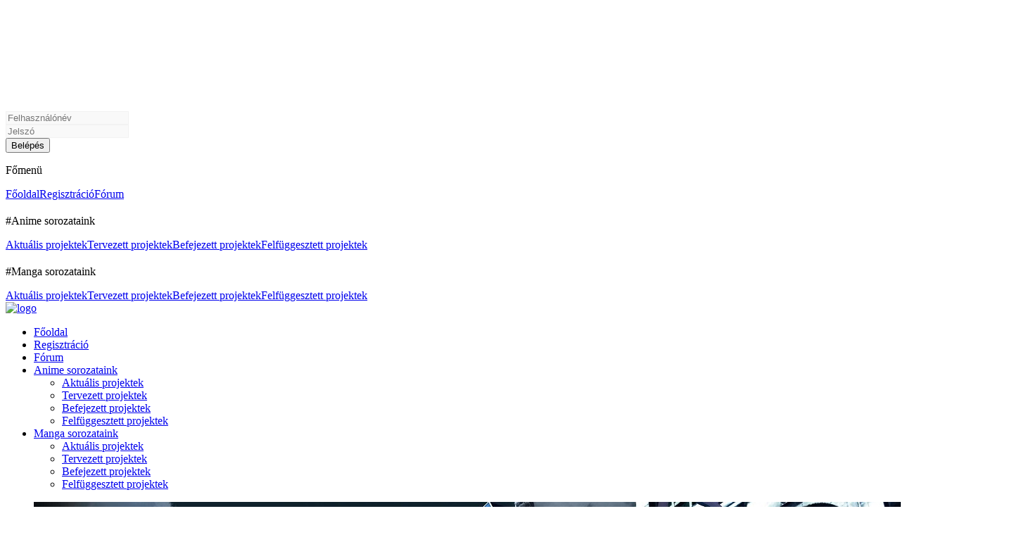

--- FILE ---
content_type: text/html
request_url: https://naruto-kun.hu/forum/viewthread.php?thread_id=18&pid=118854
body_size: 10339
content:
<!DOCTYPE html PUBLIC '-//W3C//DTD XHTML 1.0 Transitional//EN' 'http://www.w3.org/TR/xhtml1/DTD/xhtml1-transitional.dtd'>
<html xmlns='http://www.w3.org/1999/xhtml' xml:lang='hu' lang='hu'>
<head>
<title>Naruto-Kun.Hu - Fórum: Kérdések az oldallal és fórummal kapcsolatban</title>
<meta http-equiv='Content-Type' content='text/html; charset=iso-8859-2' />
<meta name='description' content='' />
<meta name='keywords' content='Naruto-Kun, Naruto-Kun.Hu, magyar felirat, Naruto, Shippuden, Bleach, Dragon Ball, Fairy Tail, Hero Academia, Atack on Titan, One Punch Man, Dr Stone, anime, manga, magyar, fansub, felirat, videó, online, Douluo Dalu, Hero Academy, One Piece, Attack on Titan, Shingeki no Kyojin, Kimetsu no Yaiba, Jujutsu Kaisen, Demon Slayer, Magyaranime, Animedrive, Onianime, magyaranimék, inda anime,' />
<link rel='stylesheet' href='../themes/NarutoKunHu-Light/forum_styles.css' type='text/css' media='screen' />
<link rel='shortcut icon' href='../images/favicon.ico' type='image/x-icon' />
<script type='text/javascript' src='../includes/jquery/jquery.js'></script>
<script type='text/javascript' src='../includes/jscript.js'></script>
<script type="text/javascript" language="javascipt"
src="http://www.naruto-kun.hu/freichat/client/main.php?id=0&xhash=9542afa0343fba98f4c8e224aa097bd5">
</script><link rel="stylesheet" href="http://www.naruto-kun.hu/freichat/client/jquery/freichat_themes/freichatcss.php" type="text/css"><link rel="stylesheet" href="../includes/bbcodes/spoilerbb_style.css" type="text/css" media="screen" />
		<script type="text/javascript" src="../includes/bbcodes/spoilerbb_tools.js"></script>
<meta name="viewport" content="width=device-width, initial-scale=1, shrink-to-fit=no">
	<link href="../themes/NarutoKunHu-Light/css/styles.min.css" rel="stylesheet">
	<link href="../themes/NarutoKunHu-Light/css/vendor/simplebar.css" rel="stylesheet">
	<link href="../themes/NarutoKunHu-Light/css/vendor/tiny-slider.css" rel="stylesheet">
	
</head>
<body>
<nav id="navigation-widget-mobile" class="navigation-widget navigation-widget-mobile sidebar left hidden" data-simplebar>
    <!-- NAVIGATION WIDGET CLOSE BUTTON -->
    <div class="navigation-widget-close-button">
      <!-- NAVIGATION WIDGET CLOSE BUTTON ICON -->
      <svg class="navigation-widget-close-button-icon icon-back-arrow">
        <use xlink:href="#svg-back-arrow"></use>
      </svg>
      <!-- NAVIGATION WIDGET CLOSE BUTTON ICON -->
    </div>
    <!-- /NAVIGATION WIDGET CLOSE BUTTON -->

		<!-- NAVIGATION WIDGET INFO WRAP -->
	
    <div class="navigation-widget-info-wrap">
		 		
		<form name='loginform' method='post' action='viewthread.php?thread_id=18&amp;pid=118854'>
		<!-- FORM ROW -->
        <div class="form-row split">
          <!-- FORM ITEM -->
          <div class="form-item">
            <!-- FORM INPUT -->
            <div class="form-input dark">
              <input type="text" id="login-user-email" name="user_name" placeholder="Felhasználónév" style="border: solid 1px #f2f2f2;background-color: #f9f9f9;" />
            </div>
            <!-- /FORM INPUT -->
          </div>
          <!-- /FORM ITEM -->

          <!-- FORM ITEM -->
          <div class="form-item">
            <!-- FORM INPUT -->
            <div class="form-input dark">
              <input type="password" id="login-user-password" name="user_pass" placeholder="Jelszó" style="border: solid 1px #f2f2f2;background-color: #f9f9f9;" />
            </div>
            <!-- /FORM INPUT -->
          </div>
          <!-- /FORM ITEM -->
			
          <!-- BUTTON -->
		  <input type="hidden" name="remember_me" value="y" title="Emlékezzen rám" style="vertical-align:middle;" />
          <input type="submit" name="login" class="button primary with-only-icon" value="Belépés" />
          <!-- /BUTTON -->
        </div>
        <!-- /FORM ROW -->
		</form>
	      </div>
	    <!-- /NAVIGATION WIDGET INFO WRAP -->
	<p class='navigation-widget-section-title'>Főmenü</p>
	<a class='navigation-widget-section-link' href='../index.php'>Főoldal</a><a class='navigation-widget-section-link' href='../register.php'>Regisztráció</a><a class='navigation-widget-section-link' href='..//forum'>Fórum</a><p class='navigation-widget-section-title' href='#' style='margin-top: 20px;'>#Anime sorozataink</p><a class='navigation-widget-section-link' href='../infusions/nkwt_adatlap/adatlap.php?page=anime&amp;sortby=aktualis'>Aktuális projektek</a><a class='navigation-widget-section-link' href='../infusions/nkwt_adatlap/adatlap.php?page=anime&amp;sortby=tervezett'>Tervezett projektek</a><a class='navigation-widget-section-link' href='../infusions/nkwt_adatlap/adatlap.php?page=anime&amp;sortby=befejezett'>Befejezett projektek</a><a class='navigation-widget-section-link' href='../infusions/nkwt_adatlap/adatlap.php?page=anime&amp;sortby=felfuggesztett'>Felfüggesztett projektek</a><p class='navigation-widget-section-title' href='#' style='margin-top: 20px;'>#Manga sorozataink</p><a class='navigation-widget-section-link' href='../infusions/nkwt_adatlap/adatlap.php?page=manga&amp;sortby=aktualis'>Aktuális projektek</a><a class='navigation-widget-section-link' href='../infusions/nkwt_adatlap/adatlap.php?page=manga&amp;sortby=tervezett'>Tervezett projektek</a><a class='navigation-widget-section-link' href='../infusions/nkwt_adatlap/adatlap.php?page=manga&amp;sortby=befejezett'>Befejezett projektek</a><a class='navigation-widget-section-link' href='../infusions/nkwt_adatlap/adatlap.php?page=manga&amp;sortby=felfuggesztett'>Felfüggesztett projektek</a>  </nav>
<!-- /NAVIGATION WIDGET -->

<!-- HEADER -->
  <header class="header logged-out">
    <!-- HEADER ACTIONS -->
    <div class="header-actions">
      <!-- HEADER BRAND -->
      <div class="header-brand">
        <!-- LOGO -->
        <div class="logo" style="margin-left: 0px;">
          <!-- ICON LOGO -->
          <a href="../index.php"><img src="../themes/NarutoKunHu-Light/img/logo-big.png" alt="logo"></a>
          <!-- /ICON LOGO -->
        </div>
      </div>
      <!-- /HEADER BRAND -->
    </div>
    <!-- /HEADER ACTIONS -->

    <!-- HEADER ACTIONS -->
    <div class="header-actions">
	  
      <!-- MOBILEMENU TRIGGER -->
      <div class="mobilemenu-trigger navigation-widget-mobile-trigger" style="justify-content: normal;">
        <!-- BURGER ICON -->
        <div class="burger-icon inverted">
          <!-- BURGER ICON BAR -->
          <div class="burger-icon-bar"></div>
          <!-- /BURGER ICON BAR -->

          <!-- BURGER ICON BAR -->
          <div class="burger-icon-bar"></div>
          <!-- /BURGER ICON BAR -->

          <!-- BURGER ICON BAR -->
          <div class="burger-icon-bar"></div>
          <!-- /BURGER ICON BAR -->
        </div>
        <!-- /BURGER ICON -->
      </div>
      <!-- /MOBILEMENU TRIGGER -->

      <!-- NAVIGATION -->
      <nav class="navigation">
        <!-- MENU MAIN -->
        
<ul class='menu-main'><li class='menu-main-item'><a class='menu-main-item-link' href='../index.php'><span>Főoldal</span></a></li>
<li class='menu-main-item'><a class='menu-main-item-link' href='../register.php'><span>Regisztráció</span></a></li>
<li class='menu-main-item'><a class='menu-main-item-link' href='..//forum'><span>Fórum</span></a></li>
<li class='menu-main-item'><a class='menu-main-item-link' href='../../infusions/nkwt_adatlap/adatlap.php?page=anime'><span>Anime sorozataink</span></a>
<ul class='menu-main'>
<li class='menu-main-item'><a class='menu-main-item-link' href='../infusions/nkwt_adatlap/adatlap.php?page=anime&amp;sortby=aktualis'><span>Aktuális projektek</span></a></li>
<li class='menu-main-item'><a class='menu-main-item-link' href='../infusions/nkwt_adatlap/adatlap.php?page=anime&amp;sortby=tervezett'><span>Tervezett projektek</span></a></li>
<li class='menu-main-item'><a class='menu-main-item-link' href='../infusions/nkwt_adatlap/adatlap.php?page=anime&amp;sortby=befejezett'><span>Befejezett projektek</span></a></li>
<li class='menu-main-item'><a class='menu-main-item-link' href='../infusions/nkwt_adatlap/adatlap.php?page=anime&amp;sortby=felfuggesztett'><span>Felfüggesztett projektek</span></a></li>
</ul>
</li>
<li class='menu-main-item'><a class='menu-main-item-link' href='../../infusions/nkwt_adatlap/adatlap.php?page=manga'><span>Manga sorozataink</span></a>
<ul class='menu-main'>
<li class='menu-main-item'><a class='menu-main-item-link' href='../infusions/nkwt_adatlap/adatlap.php?page=manga&amp;sortby=aktualis'><span>Aktuális projektek</span></a></li>
<li class='menu-main-item'><a class='menu-main-item-link' href='../infusions/nkwt_adatlap/adatlap.php?page=manga&amp;sortby=tervezett'><span>Tervezett projektek</span></a></li>
<li class='menu-main-item'><a class='menu-main-item-link' href='../infusions/nkwt_adatlap/adatlap.php?page=manga&amp;sortby=befejezett'><span>Befejezett projektek</span></a></li>
<li class='menu-main-item'><a class='menu-main-item-link' href='../infusions/nkwt_adatlap/adatlap.php?page=manga&amp;sortby=felfuggesztett'><span>Felfüggesztett projektek</span></a></li>
</ul>
</li>
</ul>
        <!-- /MENU MAIN -->
      </nav>
      <!-- /NAVIGATION -->
    </div>
    <!-- /HEADER ACTIONS -->
	
	
	<!-- HEADER ACTIONS -->
	    <!-- /HEADER ACTIONS -->
	
    <!-- HEADER ACTIONS -->
    
      <!-- /ACTION LIST -->
		<div class="header-actions">
		<!-- LOGIN FORM -->
				<style>
		@media screen and (max-width: 1365px) {
			#kiru {
				display: none;
			}
		}
		</style>
		<form name='loginform' method='post' action='viewthread.php?thread_id=18&amp;pid=118854'>
        <!-- FORM ROW -->
        <div id="kiru" class="form-row split">
          <!-- FORM ITEM -->
          <div class="form-item">
            <!-- FORM INPUT -->
            <div class="form-input dark">
              <input type="text" id="login-user-email" name="user_name" placeholder="Felhasználónév">
            </div>
            <!-- /FORM INPUT -->
          </div>
          <!-- /FORM ITEM -->

          <!-- FORM ITEM -->
          <div class="form-item">
            <!-- FORM INPUT -->
            <div class="form-input dark">
              <input type="password" id="login-user-password" name="user_pass" placeholder="Jelszó"  />
            </div>
            <!-- /FORM INPUT -->
          </div>
          <!-- /FORM ITEM -->
			
          <!-- BUTTON -->
		  <input type="hidden" name="remember_me" value="y" title="Emlékezzen rám" style="vertical-align:middle;" />
          <input type="submit" name="login" class="button primary with-only-icon" value="Belépés"  />
          <!-- /BUTTON -->
        </div>
        <!-- /FORM ROW -->
		</form>
		      <!-- /LOGIN FORM -->
    </div>
	    <!-- /HEADER ACTIONS -->
  </header>
  <!-- /HEADER -->
  
	<!-- CONTENT GRID -->
	<div class="content-grid" style="margin-left: auto;margin-right: auto;">
	<!-- PROFILE HEADER -->
	<div class="profile-header v2">
      <!-- PROFILE HEADER COVER -->
	  <style>
	  .fejlec-cim {
		float: right;
		position: relative;
		top: -300px;
		color: #4ff45c;
		background: #ffffff61;
		border-top-right-radius: 12px;
		padding: 10px;
		border-bottom-left-radius: 12px;
		text-shadow: 1px 1px 0 #000;
		font-weight: bold;
	  }
	  </style>
	  <figure class='profile-header-cover liquid'  TITLE='Trinity Seven'>
		<img src='../images/headers/113.jpg' alt='NKWT header'>
		</figure><div class="fejlec-cim">Trinity Seven</div>      <!-- /PROFILE HEADER COVER -->
	  
	  <!-- PROFILE HEADER INFO -->
      <div class="profile-header-info">
		        <!-- /PROFILE HEADER INFO ACTIONS -->
      </div>
      <!-- /PROFILE HEADER INFO --> 
    </div>
    <!-- /PROFILE HEADER -->
	
	<!-- GRID -->
	<div class="grid mobile-prefer-content">    <!--<div class="grid grid-3-9 mobile-prefer-content">-->
		<div class="grid-column"><noscript><div class='noscript-message admin-message'>Hiba történt! Nem működik a <strong>JavaScript</strong>!<br />A böngésződben le van tiltva a JavaScript futtatása, vagy nem támogatja a JavaScript használatát. Az oldal megfelelő használatához kérjük <strong>engedélyezd a JavaScript futtatását</strong> böngésződben,<br /> vagy <strong>frissítsd</strong> egy újabb verzióra, amely támogatja a JavaScript-et:<br /><a href='http://firefox.com' rel='nofollow' title='Mozilla Firefox'>Firefox</a>, <a href='http://apple.com/safari/' rel='nofollow' title='Safari'>Safari</a>, <a href='http://opera.com' rel='nofollow' title='Opera Web Browser'>Opera</a>, <a href='http://www.google.com/chrome' rel='nofollow' title='Google Chrome'>Chrome</a>, vagy az <a href='http://www.microsoft.com/windows/internet-explorer/' rel='nofollow' title='Internet Explorer'>Internet Explorer</a> 6-nál újabb verziója.</div>
</noscript>
<!--error_handler-->
	<!-- SECTION FILTERS BAR -->
    <div class="section-filters-bar v7">
      <!-- SECTION FILTERS BAR ACTIONS -->
      <div class="section-filters-bar-actions">
        <!-- SECTION FILTERS BAR INFO -->
        <div class="section-filters-bar-info">
          <!-- SECTION FILTERS BAR TITLE -->
          <p class="section-filters-bar-title"><a href='index.php' id='top'>Naruto-Kun.Hu</a> &raquo; Naruto-Kun Csoport Központ &raquo; <a href='viewforum.php?forum_id=2'>Hírek, szabályzat, közszolgálati témák</a> &raquo; Kérdések az oldallal és fórummal kapcsolatban</p>
          <!-- /SECTION FILTERS BAR TITLE -->
        </div>
        <!-- /SECTION FILTERS BAR INFO -->
      </div>
      <!-- /SECTION FILTERS BAR ACTIONS -->
    </div>
    <!-- /SECTION FILTERS BAR -->
<!--pre_forum_thread<div class='tbl2 forum_breadcrumbs' style='margin:0px 0px 4px 0px'><a href='index.php' id='top'>".$settings['sitename']."</a> &raquo; ".$caption."</div>-->

<table cellspacing='0' cellpadding='0' width='100%'>
<tr>
<td style='padding:4px 0px 4px 0px;display: inline-block;'><div class='pagenav'>
<a href='viewthread.php?thread_id=18&amp;rowstart=0'>1</a>...<a href='viewthread.php?thread_id=18&amp;rowstart=315'>22</a><a href='viewthread.php?thread_id=18&amp;rowstart=330'>23</a><a href='viewthread.php?thread_id=18&amp;rowstart=345'>24</a><span><strong>25</strong></span><a href='viewthread.php?thread_id=18&amp;rowstart=375'>26</a></div>
</td>
</tr>
</table>
	
	<div class="forum-content">
	
				<div class="forum-post-header">
			<p class='forum-post-header-title'><!--forum_thread_title--><strong>Kérdések az oldallal és fórummal kapcsolatban</strong></p></div>		<!-- FORUM POST LIST -->
        <div class="forum-post-list" style="margin-bottom: 3px;">
          <!-- FORUM POST -->
          <div class="forum-post">
            <!-- FORUM POST META -->
            <div class="forum-post-meta">
              <!-- FORUM POST TIMESTAMP -->
              <p class="forum-post-timestamp">2023.07.02. 10:36</p>
              <!-- /FORUM POST TIMESTAMP -->
        
              <!-- FORUM POST ACTIONS -->
              <div class="forum-post-actions">
                <!-- FORUM POST ACTION -->
                <p class="forum-post-action" style="position: relative;top: 2px;">
				<a href='#top'><img src='../themes/NarutoKunHu-Light/images/up.gif' alt=' ^ ' title='Fel' style='border:0;vertical-align:middle' /></a>
&nbsp;<a href='#post_113824' name='post_113824' id='post_113824'>#361</a>				</p>
                <!-- /FORUM POST ACTION -->
              </div>
              <!-- /FORUM POST ACTIONS -->
            </div>
            <!-- /FORUM POST META -->
        
            <!-- FORUM POST CONTENT -->
            <div class="forum-post-content">
              <!-- FORUM POST USER -->
              <div class="forum-post-user">
                <!-- USER AVATAR -->
                <a class="user-avatar no-outline" href="../profile.php?lookup=3744">
                  <!-- USER AVATAR CONTENT -->
                  <div class="user-avatar-content">
                    <!-- HEXAGON -->
                    <div class="hexagon-image-68-74" data-src="../images/avatars/punk_1.png"></div>
                    <!-- /HEXAGON -->
                  </div>
                  <!-- /USER AVATAR CONTENT -->
              
                  <!-- USER AVATAR PROGRESS -->
                  <div class="user-avatar-progress">
                    <!-- HEXAGON -->
                    <div class="hexagon-progress-84-92"></div>
                    <!-- /HEXAGON -->
                  </div>
                  <!-- /USER AVATAR PROGRESS -->
              
                  <!-- USER AVATAR PROGRESS BORDER -->
                  <div class="user-avatar-progress-border">
                    <!-- HEXAGON -->
                    <div class="hexagon-border-84-92"></div>
                    <!-- /HEXAGON -->
                  </div>
                  <!-- /USER AVATAR PROGRESS BORDER -->
                </a>
                <!-- /USER AVATAR -->
        
                <!-- USER AVATAR -->
                <a class="user-avatar small no-outline" href="../profile.php?lookup=3744">
                  <!-- USER AVATAR CONTENT -->
                  <div class="user-avatar-content">
                    <!-- HEXAGON -->
                    <div class="hexagon-image-30-32" data-src="../images/avatars/punk_1.png"></div>
                    <!-- /HEXAGON -->
                  </div>
                  <!-- /USER AVATAR CONTENT -->
              
                  <!-- USER AVATAR PROGRESS -->
                  <div class="user-avatar-progress">
                    <!-- HEXAGON -->
                    <div class="hexagon-progress-40-44"></div>
                    <!-- /HEXAGON -->
                  </div>
                  <!-- /USER AVATAR PROGRESS -->
              
                  <!-- USER AVATAR PROGRESS BORDER -->
                  <div class="user-avatar-progress-border">
                    <!-- HEXAGON -->
                    <div class="hexagon-border-40-44"></div>
                    <!-- /HEXAGON -->
                  </div>
                  <!-- /USER AVATAR PROGRESS BORDER -->
                </a>
                <!-- /USER AVATAR -->
                
                <!-- FORUM POST USER TITLE -->
                <p class="forum-post-user-title">kispirics</p>
                <!-- /FORUM POST USER TITLE -->
        
                <!-- FORUM POST USER TITLE -->
                <p class="forum-post-user-text"><strong>Hozzászólások:</strong> 1077</p>
                <!-- /FORUM POST USER TITLE -->
        
                <!-- FORUM POST USER TAG -->
                <p class="forum-post-user-tag organizer" style="text-align: center;">
				Főadminisztrátor<br />
<img src='../images/ranks/admin2.png' alt='' style='border:0' /><br />				</p>
                <!-- /FORUM POST USER TAG -->
              </div>
              <!-- /FORUM POST USER -->
        
              <!-- FORUM POST INFO -->
              <div class="forum-post-info" style="width: 100%;">
                <!-- FORUM POST PARAGRAPH -->
                <p class="forum-post-paragraph">
				<blockquote class='quote-box'><svg class='quote-box-icon icon-quote'><use xlink:href='#svg-quote'></use></svg><p class='quote-box-text'>Most már időszerűnek tűnik jeleznünk, ezért megtesszük: szeretnénk még néhány nap türelmet kérni azoktól, akik jelentkeztek valamelyik toborzásunkra! Sokan szántátok el magatokat arra, hogy belépjetek a csapatunkba, úgyhogy nem kis munka lesz átnézni minden egyes beérkezett anyagot, de dolgozunk rajta! Nagyon ígéretes munkák is érkeztek &amp;#128521; - Tapion-sama </p></blockquote><br />
<br />
Szóval egy kis türelmet kérünk, de amint van bármi konkrétum, meg foguk osztani veletek. <img src='../images/smiley/2smile.gif' alt=':)' style='vertical-align:middle;' /><!--sub_forum_post_message--></br><hr><!--sub_forum_post-->
				</p>
                <!-- /FORUM POST PARAGRAPH -->
              </div>
              <!-- /FORUM POST INFO -->
            </div>
            <!-- /FORUM POST CONTENT -->
			
			<!-- FORUM POST META -->
            <div class="forum-post-meta" style="border-top-left-radius: 0px;border-top-right-radius: 0px;border-bottom-left-radius: 12px;border-bottom-right-radius: 12px;">
				<!-- FORUM POST TIMESTAMP -->
				<p class="forum-post-timestamp">
				&nbsp;				</p>
				<!-- /FORUM POST TIMESTAMP -->
				<!-- FORUM POST ACTIONS -->
				<div class="forum-post-actions">
				<!-- FORUM POST ACTION -->
				<p class="forum-post-action light">
									</p>
				
                <p class="forum-post-action">
								</p>
                <!-- /FORUM POST ACTION -->
              </div>
              <!-- /FORUM POST ACTIONS -->
            </div>
            <!-- /FORUM POST META -->
			
          </div>
          <!-- /FORUM POST -->
		</div>
		 <!--<hr>-->
			<!-- FORUM POST LIST -->
        <div class="forum-post-list" style="margin-bottom: 3px;">
          <!-- FORUM POST -->
          <div class="forum-post">
            <!-- FORUM POST META -->
            <div class="forum-post-meta">
              <!-- FORUM POST TIMESTAMP -->
              <p class="forum-post-timestamp">2023.07.06. 10:43</p>
              <!-- /FORUM POST TIMESTAMP -->
        
              <!-- FORUM POST ACTIONS -->
              <div class="forum-post-actions">
                <!-- FORUM POST ACTION -->
                <p class="forum-post-action" style="position: relative;top: 2px;">
				<a href='#top'><img src='../themes/NarutoKunHu-Light/images/up.gif' alt=' ^ ' title='Fel' style='border:0;vertical-align:middle' /></a>
&nbsp;<a href='#post_113905' name='post_113905' id='post_113905'>#362</a>				</p>
                <!-- /FORUM POST ACTION -->
              </div>
              <!-- /FORUM POST ACTIONS -->
            </div>
            <!-- /FORUM POST META -->
        
            <!-- FORUM POST CONTENT -->
            <div class="forum-post-content">
              <!-- FORUM POST USER -->
              <div class="forum-post-user">
                <!-- USER AVATAR -->
                <a class="user-avatar no-outline" href="../profile.php?lookup=3040">
                  <!-- USER AVATAR CONTENT -->
                  <div class="user-avatar-content">
                    <!-- HEXAGON -->
                    <div class="hexagon-image-68-74" data-src="../images/avatars/noavatar100.png"></div>
                    <!-- /HEXAGON -->
                  </div>
                  <!-- /USER AVATAR CONTENT -->
              
                  <!-- USER AVATAR PROGRESS -->
                  <div class="user-avatar-progress">
                    <!-- HEXAGON -->
                    <div class="hexagon-progress-84-92"></div>
                    <!-- /HEXAGON -->
                  </div>
                  <!-- /USER AVATAR PROGRESS -->
              
                  <!-- USER AVATAR PROGRESS BORDER -->
                  <div class="user-avatar-progress-border">
                    <!-- HEXAGON -->
                    <div class="hexagon-border-84-92"></div>
                    <!-- /HEXAGON -->
                  </div>
                  <!-- /USER AVATAR PROGRESS BORDER -->
                </a>
                <!-- /USER AVATAR -->
        
                <!-- USER AVATAR -->
                <a class="user-avatar small no-outline" href="../profile.php?lookup=3040">
                  <!-- USER AVATAR CONTENT -->
                  <div class="user-avatar-content">
                    <!-- HEXAGON -->
                    <div class="hexagon-image-30-32" data-src="../images/avatars/noavatar100.png"></div>
                    <!-- /HEXAGON -->
                  </div>
                  <!-- /USER AVATAR CONTENT -->
              
                  <!-- USER AVATAR PROGRESS -->
                  <div class="user-avatar-progress">
                    <!-- HEXAGON -->
                    <div class="hexagon-progress-40-44"></div>
                    <!-- /HEXAGON -->
                  </div>
                  <!-- /USER AVATAR PROGRESS -->
              
                  <!-- USER AVATAR PROGRESS BORDER -->
                  <div class="user-avatar-progress-border">
                    <!-- HEXAGON -->
                    <div class="hexagon-border-40-44"></div>
                    <!-- /HEXAGON -->
                  </div>
                  <!-- /USER AVATAR PROGRESS BORDER -->
                </a>
                <!-- /USER AVATAR -->
                
                <!-- FORUM POST USER TITLE -->
                <p class="forum-post-user-title">Locke</p>
                <!-- /FORUM POST USER TITLE -->
        
                <!-- FORUM POST USER TITLE -->
                <p class="forum-post-user-text"><strong>Hozzászólások:</strong> 5</p>
                <!-- /FORUM POST USER TITLE -->
        
                <!-- FORUM POST USER TAG -->
                <p class="forum-post-user-tag organizer" style="text-align: center;">
				Szigetlakó<br />
<img src='../images/ranks/01.png' alt='' style='border:0' /><br />				</p>
                <!-- /FORUM POST USER TAG -->
              </div>
              <!-- /FORUM POST USER -->
        
              <!-- FORUM POST INFO -->
              <div class="forum-post-info" style="width: 100%;">
                <!-- FORUM POST PARAGRAPH -->
                <p class="forum-post-paragraph">
				Sziasztok, most hogy meghosszabbítottátok az animefordítás jelentkezési határidejét, így akik másra jelentkeztek azoknak is csak a jelentkezési határidő lejárta után fogtok visszajelezni? <img src='../images/smiley/2smile.gif' alt=':)' style='vertical-align:middle;' /><!--sub_forum_post_message--></br><hr><!--sub_forum_post-->
				</p>
                <!-- /FORUM POST PARAGRAPH -->
              </div>
              <!-- /FORUM POST INFO -->
            </div>
            <!-- /FORUM POST CONTENT -->
			
			<!-- FORUM POST META -->
            <div class="forum-post-meta" style="border-top-left-radius: 0px;border-top-right-radius: 0px;border-bottom-left-radius: 12px;border-bottom-right-radius: 12px;">
				<!-- FORUM POST TIMESTAMP -->
				<p class="forum-post-timestamp">
				&nbsp;				</p>
				<!-- /FORUM POST TIMESTAMP -->
				<!-- FORUM POST ACTIONS -->
				<div class="forum-post-actions">
				<!-- FORUM POST ACTION -->
				<p class="forum-post-action light">
									</p>
				
                <p class="forum-post-action">
								</p>
                <!-- /FORUM POST ACTION -->
              </div>
              <!-- /FORUM POST ACTIONS -->
            </div>
            <!-- /FORUM POST META -->
			
          </div>
          <!-- /FORUM POST -->
		</div>
		 <!--<hr>-->
			<!-- FORUM POST LIST -->
        <div class="forum-post-list" style="margin-bottom: 3px;">
          <!-- FORUM POST -->
          <div class="forum-post">
            <!-- FORUM POST META -->
            <div class="forum-post-meta">
              <!-- FORUM POST TIMESTAMP -->
              <p class="forum-post-timestamp">2023.07.06. 11:00</p>
              <!-- /FORUM POST TIMESTAMP -->
        
              <!-- FORUM POST ACTIONS -->
              <div class="forum-post-actions">
                <!-- FORUM POST ACTION -->
                <p class="forum-post-action" style="position: relative;top: 2px;">
				<a href='#top'><img src='../themes/NarutoKunHu-Light/images/up.gif' alt=' ^ ' title='Fel' style='border:0;vertical-align:middle' /></a>
&nbsp;<a href='#post_113906' name='post_113906' id='post_113906'>#363</a>				</p>
                <!-- /FORUM POST ACTION -->
              </div>
              <!-- /FORUM POST ACTIONS -->
            </div>
            <!-- /FORUM POST META -->
        
            <!-- FORUM POST CONTENT -->
            <div class="forum-post-content">
              <!-- FORUM POST USER -->
              <div class="forum-post-user">
                <!-- USER AVATAR -->
                <a class="user-avatar no-outline" href="../profile.php?lookup=2">
                  <!-- USER AVATAR CONTENT -->
                  <div class="user-avatar-content">
                    <!-- HEXAGON -->
                    <div class="hexagon-image-68-74" data-src="../images/avatars/avatar_2_1[2].png"></div>
                    <!-- /HEXAGON -->
                  </div>
                  <!-- /USER AVATAR CONTENT -->
              
                  <!-- USER AVATAR PROGRESS -->
                  <div class="user-avatar-progress">
                    <!-- HEXAGON -->
                    <div class="hexagon-progress-84-92"></div>
                    <!-- /HEXAGON -->
                  </div>
                  <!-- /USER AVATAR PROGRESS -->
              
                  <!-- USER AVATAR PROGRESS BORDER -->
                  <div class="user-avatar-progress-border">
                    <!-- HEXAGON -->
                    <div class="hexagon-border-84-92"></div>
                    <!-- /HEXAGON -->
                  </div>
                  <!-- /USER AVATAR PROGRESS BORDER -->
                </a>
                <!-- /USER AVATAR -->
        
                <!-- USER AVATAR -->
                <a class="user-avatar small no-outline" href="../profile.php?lookup=2">
                  <!-- USER AVATAR CONTENT -->
                  <div class="user-avatar-content">
                    <!-- HEXAGON -->
                    <div class="hexagon-image-30-32" data-src="../images/avatars/avatar_2_1[2].png"></div>
                    <!-- /HEXAGON -->
                  </div>
                  <!-- /USER AVATAR CONTENT -->
              
                  <!-- USER AVATAR PROGRESS -->
                  <div class="user-avatar-progress">
                    <!-- HEXAGON -->
                    <div class="hexagon-progress-40-44"></div>
                    <!-- /HEXAGON -->
                  </div>
                  <!-- /USER AVATAR PROGRESS -->
              
                  <!-- USER AVATAR PROGRESS BORDER -->
                  <div class="user-avatar-progress-border">
                    <!-- HEXAGON -->
                    <div class="hexagon-border-40-44"></div>
                    <!-- /HEXAGON -->
                  </div>
                  <!-- /USER AVATAR PROGRESS BORDER -->
                </a>
                <!-- /USER AVATAR -->
                
                <!-- FORUM POST USER TITLE -->
                <p class="forum-post-user-title">Tapion-sama</p>
                <!-- /FORUM POST USER TITLE -->
        
                <!-- FORUM POST USER TITLE -->
                <p class="forum-post-user-text"><strong>Hozzászólások:</strong> 4432</p>
                <!-- /FORUM POST USER TITLE -->
        
                <!-- FORUM POST USER TAG -->
                <p class="forum-post-user-tag organizer" style="text-align: center;">
				Főadminisztrátor<br />
<img src='../images/ranks/admin2.png' alt='' style='border:0' /><br />				</p>
                <!-- /FORUM POST USER TAG -->
              </div>
              <!-- /FORUM POST USER -->
        
              <!-- FORUM POST INFO -->
              <div class="forum-post-info" style="width: 100%;">
                <!-- FORUM POST PARAGRAPH -->
                <p class="forum-post-paragraph">
				Folyamatosan jelzünk vissza mindenkinek, ahogy feldolgozzuk a munkáikat. Ha jól tudom, a mangaszerkesztők pl. már megkapták az eredményeket, rajtuk kívül 2 mangafordító és 1 lektor kapott visszajelzést eddig.<!--sub_forum_post_message--><br /><br />
<hr /><div class='forum_sig'><strong><div style='text-align:center'><i>A felirat sosem késik. És korán se jön soha. Pontosan akkor érkezik, amikor akarjuk.</i></div></strong></div>
</br><hr><!--sub_forum_post-->
				</p>
                <!-- /FORUM POST PARAGRAPH -->
              </div>
              <!-- /FORUM POST INFO -->
            </div>
            <!-- /FORUM POST CONTENT -->
			
			<!-- FORUM POST META -->
            <div class="forum-post-meta" style="border-top-left-radius: 0px;border-top-right-radius: 0px;border-bottom-left-radius: 12px;border-bottom-right-radius: 12px;">
				<!-- FORUM POST TIMESTAMP -->
				<p class="forum-post-timestamp">
				&nbsp;				</p>
				<!-- /FORUM POST TIMESTAMP -->
				<!-- FORUM POST ACTIONS -->
				<div class="forum-post-actions">
				<!-- FORUM POST ACTION -->
				<p class="forum-post-action light">
									</p>
				
                <p class="forum-post-action">
								</p>
                <!-- /FORUM POST ACTION -->
              </div>
              <!-- /FORUM POST ACTIONS -->
            </div>
            <!-- /FORUM POST META -->
			
          </div>
          <!-- /FORUM POST -->
		</div>
		 <!--<hr>-->
			<!-- FORUM POST LIST -->
        <div class="forum-post-list" style="margin-bottom: 3px;">
          <!-- FORUM POST -->
          <div class="forum-post">
            <!-- FORUM POST META -->
            <div class="forum-post-meta">
              <!-- FORUM POST TIMESTAMP -->
              <p class="forum-post-timestamp">2023.07.29. 13:05</p>
              <!-- /FORUM POST TIMESTAMP -->
        
              <!-- FORUM POST ACTIONS -->
              <div class="forum-post-actions">
                <!-- FORUM POST ACTION -->
                <p class="forum-post-action" style="position: relative;top: 2px;">
				<a href='#top'><img src='../themes/NarutoKunHu-Light/images/up.gif' alt=' ^ ' title='Fel' style='border:0;vertical-align:middle' /></a>
&nbsp;<a href='#post_114263' name='post_114263' id='post_114263'>#364</a>				</p>
                <!-- /FORUM POST ACTION -->
              </div>
              <!-- /FORUM POST ACTIONS -->
            </div>
            <!-- /FORUM POST META -->
        
            <!-- FORUM POST CONTENT -->
            <div class="forum-post-content">
              <!-- FORUM POST USER -->
              <div class="forum-post-user">
                <!-- USER AVATAR -->
                <a class="user-avatar no-outline" href="../profile.php?lookup=7350">
                  <!-- USER AVATAR CONTENT -->
                  <div class="user-avatar-content">
                    <!-- HEXAGON -->
                    <div class="hexagon-image-68-74" data-src="../images/avatars/luffy_cool.gif"></div>
                    <!-- /HEXAGON -->
                  </div>
                  <!-- /USER AVATAR CONTENT -->
              
                  <!-- USER AVATAR PROGRESS -->
                  <div class="user-avatar-progress">
                    <!-- HEXAGON -->
                    <div class="hexagon-progress-84-92"></div>
                    <!-- /HEXAGON -->
                  </div>
                  <!-- /USER AVATAR PROGRESS -->
              
                  <!-- USER AVATAR PROGRESS BORDER -->
                  <div class="user-avatar-progress-border">
                    <!-- HEXAGON -->
                    <div class="hexagon-border-84-92"></div>
                    <!-- /HEXAGON -->
                  </div>
                  <!-- /USER AVATAR PROGRESS BORDER -->
                </a>
                <!-- /USER AVATAR -->
        
                <!-- USER AVATAR -->
                <a class="user-avatar small no-outline" href="../profile.php?lookup=7350">
                  <!-- USER AVATAR CONTENT -->
                  <div class="user-avatar-content">
                    <!-- HEXAGON -->
                    <div class="hexagon-image-30-32" data-src="../images/avatars/luffy_cool.gif"></div>
                    <!-- /HEXAGON -->
                  </div>
                  <!-- /USER AVATAR CONTENT -->
              
                  <!-- USER AVATAR PROGRESS -->
                  <div class="user-avatar-progress">
                    <!-- HEXAGON -->
                    <div class="hexagon-progress-40-44"></div>
                    <!-- /HEXAGON -->
                  </div>
                  <!-- /USER AVATAR PROGRESS -->
              
                  <!-- USER AVATAR PROGRESS BORDER -->
                  <div class="user-avatar-progress-border">
                    <!-- HEXAGON -->
                    <div class="hexagon-border-40-44"></div>
                    <!-- /HEXAGON -->
                  </div>
                  <!-- /USER AVATAR PROGRESS BORDER -->
                </a>
                <!-- /USER AVATAR -->
                
                <!-- FORUM POST USER TITLE -->
                <p class="forum-post-user-title">szerenatare</p>
                <!-- /FORUM POST USER TITLE -->
        
                <!-- FORUM POST USER TITLE -->
                <p class="forum-post-user-text"><strong>Hozzászólások:</strong> 1</p>
                <!-- /FORUM POST USER TITLE -->
        
                <!-- FORUM POST USER TAG -->
                <p class="forum-post-user-tag organizer" style="text-align: center;">
				Szigetlakó<br />
<img src='../images/ranks/01.png' alt='' style='border:0' /><br />				</p>
                <!-- /FORUM POST USER TAG -->
              </div>
              <!-- /FORUM POST USER -->
        
              <!-- FORUM POST INFO -->
              <div class="forum-post-info" style="width: 100%;">
                <!-- FORUM POST PARAGRAPH -->
                <p class="forum-post-paragraph">
				Sziasztok! <br />
Egy kérdéssel, kéréssel fordulok hozzátok. Az elmúlt években sikeresen megfertőztem a lányaimat (8 és 10 évesek) az anime szeretetemmel. <img src='../images/smiley/4blush.gif' alt=':$' style='vertical-align:middle;' /><br />
Nagylányom teljesen beleszeretett a One Piece: Red filmjébe, és szeretné megtanulni a dalokat. <br />
Sikerült letöltenem a zeneszövegeket neki, a kérdésem ezzel kapcsolatos.<br />
 Van lehetőség valahonnan megszerezni a dalok kiejtés szerinti verzióját?<br />
Kérlek segítsetek!<br />
Előre is köszönöm! <img src='../images/smiley/2smile.gif' alt=':)' style='vertical-align:middle;' /><!--sub_forum_post_message--></br><hr><!--sub_forum_post-->
				</p>
                <!-- /FORUM POST PARAGRAPH -->
              </div>
              <!-- /FORUM POST INFO -->
            </div>
            <!-- /FORUM POST CONTENT -->
			
			<!-- FORUM POST META -->
            <div class="forum-post-meta" style="border-top-left-radius: 0px;border-top-right-radius: 0px;border-bottom-left-radius: 12px;border-bottom-right-radius: 12px;">
				<!-- FORUM POST TIMESTAMP -->
				<p class="forum-post-timestamp">
				&nbsp;				</p>
				<!-- /FORUM POST TIMESTAMP -->
				<!-- FORUM POST ACTIONS -->
				<div class="forum-post-actions">
				<!-- FORUM POST ACTION -->
				<p class="forum-post-action light">
									</p>
				
                <p class="forum-post-action">
								</p>
                <!-- /FORUM POST ACTION -->
              </div>
              <!-- /FORUM POST ACTIONS -->
            </div>
            <!-- /FORUM POST META -->
			
          </div>
          <!-- /FORUM POST -->
		</div>
		 <!--<hr>-->
			<!-- FORUM POST LIST -->
        <div class="forum-post-list" style="margin-bottom: 3px;">
          <!-- FORUM POST -->
          <div class="forum-post">
            <!-- FORUM POST META -->
            <div class="forum-post-meta">
              <!-- FORUM POST TIMESTAMP -->
              <p class="forum-post-timestamp">2023.10.29. 19:42</p>
              <!-- /FORUM POST TIMESTAMP -->
        
              <!-- FORUM POST ACTIONS -->
              <div class="forum-post-actions">
                <!-- FORUM POST ACTION -->
                <p class="forum-post-action" style="position: relative;top: 2px;">
				<a href='#top'><img src='../themes/NarutoKunHu-Light/images/up.gif' alt=' ^ ' title='Fel' style='border:0;vertical-align:middle' /></a>
&nbsp;<a href='#post_115720' name='post_115720' id='post_115720'>#365</a>				</p>
                <!-- /FORUM POST ACTION -->
              </div>
              <!-- /FORUM POST ACTIONS -->
            </div>
            <!-- /FORUM POST META -->
        
            <!-- FORUM POST CONTENT -->
            <div class="forum-post-content">
              <!-- FORUM POST USER -->
              <div class="forum-post-user">
                <!-- USER AVATAR -->
                <a class="user-avatar no-outline" href="../profile.php?lookup=22108">
                  <!-- USER AVATAR CONTENT -->
                  <div class="user-avatar-content">
                    <!-- HEXAGON -->
                    <div class="hexagon-image-68-74" data-src="../images/avatars/noavatar100.png"></div>
                    <!-- /HEXAGON -->
                  </div>
                  <!-- /USER AVATAR CONTENT -->
              
                  <!-- USER AVATAR PROGRESS -->
                  <div class="user-avatar-progress">
                    <!-- HEXAGON -->
                    <div class="hexagon-progress-84-92"></div>
                    <!-- /HEXAGON -->
                  </div>
                  <!-- /USER AVATAR PROGRESS -->
              
                  <!-- USER AVATAR PROGRESS BORDER -->
                  <div class="user-avatar-progress-border">
                    <!-- HEXAGON -->
                    <div class="hexagon-border-84-92"></div>
                    <!-- /HEXAGON -->
                  </div>
                  <!-- /USER AVATAR PROGRESS BORDER -->
                </a>
                <!-- /USER AVATAR -->
        
                <!-- USER AVATAR -->
                <a class="user-avatar small no-outline" href="../profile.php?lookup=22108">
                  <!-- USER AVATAR CONTENT -->
                  <div class="user-avatar-content">
                    <!-- HEXAGON -->
                    <div class="hexagon-image-30-32" data-src="../images/avatars/noavatar100.png"></div>
                    <!-- /HEXAGON -->
                  </div>
                  <!-- /USER AVATAR CONTENT -->
              
                  <!-- USER AVATAR PROGRESS -->
                  <div class="user-avatar-progress">
                    <!-- HEXAGON -->
                    <div class="hexagon-progress-40-44"></div>
                    <!-- /HEXAGON -->
                  </div>
                  <!-- /USER AVATAR PROGRESS -->
              
                  <!-- USER AVATAR PROGRESS BORDER -->
                  <div class="user-avatar-progress-border">
                    <!-- HEXAGON -->
                    <div class="hexagon-border-40-44"></div>
                    <!-- /HEXAGON -->
                  </div>
                  <!-- /USER AVATAR PROGRESS BORDER -->
                </a>
                <!-- /USER AVATAR -->
                
                <!-- FORUM POST USER TITLE -->
                <p class="forum-post-user-title">Narutofanlany</p>
                <!-- /FORUM POST USER TITLE -->
        
                <!-- FORUM POST USER TITLE -->
                <p class="forum-post-user-text"><strong>Hozzászólások:</strong> 3</p>
                <!-- /FORUM POST USER TITLE -->
        
                <!-- FORUM POST USER TAG -->
                <p class="forum-post-user-tag organizer" style="text-align: center;">
				Szigetlakó<br />
<img src='../images/ranks/01.png' alt='' style='border:0' /><br />				</p>
                <!-- /FORUM POST USER TAG -->
              </div>
              <!-- /FORUM POST USER -->
        
              <!-- FORUM POST INFO -->
              <div class="forum-post-info" style="width: 100%;">
                <!-- FORUM POST PARAGRAPH -->
                <p class="forum-post-paragraph">
				Hol lehet segítséget kérnia lejátszással kapcsolatban nem sikerül...<!--sub_forum_post_message--></br><hr><!--sub_forum_post-->
				</p>
                <!-- /FORUM POST PARAGRAPH -->
              </div>
              <!-- /FORUM POST INFO -->
            </div>
            <!-- /FORUM POST CONTENT -->
			
			<!-- FORUM POST META -->
            <div class="forum-post-meta" style="border-top-left-radius: 0px;border-top-right-radius: 0px;border-bottom-left-radius: 12px;border-bottom-right-radius: 12px;">
				<!-- FORUM POST TIMESTAMP -->
				<p class="forum-post-timestamp">
				&nbsp;				</p>
				<!-- /FORUM POST TIMESTAMP -->
				<!-- FORUM POST ACTIONS -->
				<div class="forum-post-actions">
				<!-- FORUM POST ACTION -->
				<p class="forum-post-action light">
									</p>
				
                <p class="forum-post-action">
								</p>
                <!-- /FORUM POST ACTION -->
              </div>
              <!-- /FORUM POST ACTIONS -->
            </div>
            <!-- /FORUM POST META -->
			
          </div>
          <!-- /FORUM POST -->
		</div>
		 <!--<hr>-->
			<!-- FORUM POST LIST -->
        <div class="forum-post-list" style="margin-bottom: 3px;">
          <!-- FORUM POST -->
          <div class="forum-post">
            <!-- FORUM POST META -->
            <div class="forum-post-meta">
              <!-- FORUM POST TIMESTAMP -->
              <p class="forum-post-timestamp">2023.10.30. 17:10</p>
              <!-- /FORUM POST TIMESTAMP -->
        
              <!-- FORUM POST ACTIONS -->
              <div class="forum-post-actions">
                <!-- FORUM POST ACTION -->
                <p class="forum-post-action" style="position: relative;top: 2px;">
				<a href='#top'><img src='../themes/NarutoKunHu-Light/images/up.gif' alt=' ^ ' title='Fel' style='border:0;vertical-align:middle' /></a>
&nbsp;<a href='#post_115732' name='post_115732' id='post_115732'>#366</a>				</p>
                <!-- /FORUM POST ACTION -->
              </div>
              <!-- /FORUM POST ACTIONS -->
            </div>
            <!-- /FORUM POST META -->
        
            <!-- FORUM POST CONTENT -->
            <div class="forum-post-content">
              <!-- FORUM POST USER -->
              <div class="forum-post-user">
                <!-- USER AVATAR -->
                <a class="user-avatar no-outline" href="../profile.php?lookup=3744">
                  <!-- USER AVATAR CONTENT -->
                  <div class="user-avatar-content">
                    <!-- HEXAGON -->
                    <div class="hexagon-image-68-74" data-src="../images/avatars/punk_1.png"></div>
                    <!-- /HEXAGON -->
                  </div>
                  <!-- /USER AVATAR CONTENT -->
              
                  <!-- USER AVATAR PROGRESS -->
                  <div class="user-avatar-progress">
                    <!-- HEXAGON -->
                    <div class="hexagon-progress-84-92"></div>
                    <!-- /HEXAGON -->
                  </div>
                  <!-- /USER AVATAR PROGRESS -->
              
                  <!-- USER AVATAR PROGRESS BORDER -->
                  <div class="user-avatar-progress-border">
                    <!-- HEXAGON -->
                    <div class="hexagon-border-84-92"></div>
                    <!-- /HEXAGON -->
                  </div>
                  <!-- /USER AVATAR PROGRESS BORDER -->
                </a>
                <!-- /USER AVATAR -->
        
                <!-- USER AVATAR -->
                <a class="user-avatar small no-outline" href="../profile.php?lookup=3744">
                  <!-- USER AVATAR CONTENT -->
                  <div class="user-avatar-content">
                    <!-- HEXAGON -->
                    <div class="hexagon-image-30-32" data-src="../images/avatars/punk_1.png"></div>
                    <!-- /HEXAGON -->
                  </div>
                  <!-- /USER AVATAR CONTENT -->
              
                  <!-- USER AVATAR PROGRESS -->
                  <div class="user-avatar-progress">
                    <!-- HEXAGON -->
                    <div class="hexagon-progress-40-44"></div>
                    <!-- /HEXAGON -->
                  </div>
                  <!-- /USER AVATAR PROGRESS -->
              
                  <!-- USER AVATAR PROGRESS BORDER -->
                  <div class="user-avatar-progress-border">
                    <!-- HEXAGON -->
                    <div class="hexagon-border-40-44"></div>
                    <!-- /HEXAGON -->
                  </div>
                  <!-- /USER AVATAR PROGRESS BORDER -->
                </a>
                <!-- /USER AVATAR -->
                
                <!-- FORUM POST USER TITLE -->
                <p class="forum-post-user-title">kispirics</p>
                <!-- /FORUM POST USER TITLE -->
        
                <!-- FORUM POST USER TITLE -->
                <p class="forum-post-user-text"><strong>Hozzászólások:</strong> 1077</p>
                <!-- /FORUM POST USER TITLE -->
        
                <!-- FORUM POST USER TAG -->
                <p class="forum-post-user-tag organizer" style="text-align: center;">
				Főadminisztrátor<br />
<img src='../images/ranks/admin2.png' alt='' style='border:0' /><br />				</p>
                <!-- /FORUM POST USER TAG -->
              </div>
              <!-- /FORUM POST USER -->
        
              <!-- FORUM POST INFO -->
              <div class="forum-post-info" style="width: 100%;">
                <!-- FORUM POST PARAGRAPH -->
                <p class="forum-post-paragraph">
				A Rólunk menüpont alatt van egy GYIK, ott lehet, hogy találsz megoldást a problémára. Ha nem, akkor akár itt, akár a DC szerverünkön ha kifejted pontosabban, hogy mi a probléma, megpróbálunk segíteni.<!--sub_forum_post_message--></br><hr><!--sub_forum_post-->
				</p>
                <!-- /FORUM POST PARAGRAPH -->
              </div>
              <!-- /FORUM POST INFO -->
            </div>
            <!-- /FORUM POST CONTENT -->
			
			<!-- FORUM POST META -->
            <div class="forum-post-meta" style="border-top-left-radius: 0px;border-top-right-radius: 0px;border-bottom-left-radius: 12px;border-bottom-right-radius: 12px;">
				<!-- FORUM POST TIMESTAMP -->
				<p class="forum-post-timestamp">
				&nbsp;				</p>
				<!-- /FORUM POST TIMESTAMP -->
				<!-- FORUM POST ACTIONS -->
				<div class="forum-post-actions">
				<!-- FORUM POST ACTION -->
				<p class="forum-post-action light">
									</p>
				
                <p class="forum-post-action">
								</p>
                <!-- /FORUM POST ACTION -->
              </div>
              <!-- /FORUM POST ACTIONS -->
            </div>
            <!-- /FORUM POST META -->
			
          </div>
          <!-- /FORUM POST -->
		</div>
		 <!--<hr>-->
			<!-- FORUM POST LIST -->
        <div class="forum-post-list" style="margin-bottom: 3px;">
          <!-- FORUM POST -->
          <div class="forum-post">
            <!-- FORUM POST META -->
            <div class="forum-post-meta">
              <!-- FORUM POST TIMESTAMP -->
              <p class="forum-post-timestamp">2023.11.10. 18:37</p>
              <!-- /FORUM POST TIMESTAMP -->
        
              <!-- FORUM POST ACTIONS -->
              <div class="forum-post-actions">
                <!-- FORUM POST ACTION -->
                <p class="forum-post-action" style="position: relative;top: 2px;">
				<a href='#top'><img src='../themes/NarutoKunHu-Light/images/up.gif' alt=' ^ ' title='Fel' style='border:0;vertical-align:middle' /></a>
&nbsp;<a href='#post_115889' name='post_115889' id='post_115889'>#367</a>				</p>
                <!-- /FORUM POST ACTION -->
              </div>
              <!-- /FORUM POST ACTIONS -->
            </div>
            <!-- /FORUM POST META -->
        
            <!-- FORUM POST CONTENT -->
            <div class="forum-post-content">
              <!-- FORUM POST USER -->
              <div class="forum-post-user">
                <!-- USER AVATAR -->
                <a class="user-avatar no-outline" href="../profile.php?lookup=43104">
                  <!-- USER AVATAR CONTENT -->
                  <div class="user-avatar-content">
                    <!-- HEXAGON -->
                    <div class="hexagon-image-68-74" data-src="../images/avatars/noavatar100.png"></div>
                    <!-- /HEXAGON -->
                  </div>
                  <!-- /USER AVATAR CONTENT -->
              
                  <!-- USER AVATAR PROGRESS -->
                  <div class="user-avatar-progress">
                    <!-- HEXAGON -->
                    <div class="hexagon-progress-84-92"></div>
                    <!-- /HEXAGON -->
                  </div>
                  <!-- /USER AVATAR PROGRESS -->
              
                  <!-- USER AVATAR PROGRESS BORDER -->
                  <div class="user-avatar-progress-border">
                    <!-- HEXAGON -->
                    <div class="hexagon-border-84-92"></div>
                    <!-- /HEXAGON -->
                  </div>
                  <!-- /USER AVATAR PROGRESS BORDER -->
                </a>
                <!-- /USER AVATAR -->
        
                <!-- USER AVATAR -->
                <a class="user-avatar small no-outline" href="../profile.php?lookup=43104">
                  <!-- USER AVATAR CONTENT -->
                  <div class="user-avatar-content">
                    <!-- HEXAGON -->
                    <div class="hexagon-image-30-32" data-src="../images/avatars/noavatar100.png"></div>
                    <!-- /HEXAGON -->
                  </div>
                  <!-- /USER AVATAR CONTENT -->
              
                  <!-- USER AVATAR PROGRESS -->
                  <div class="user-avatar-progress">
                    <!-- HEXAGON -->
                    <div class="hexagon-progress-40-44"></div>
                    <!-- /HEXAGON -->
                  </div>
                  <!-- /USER AVATAR PROGRESS -->
              
                  <!-- USER AVATAR PROGRESS BORDER -->
                  <div class="user-avatar-progress-border">
                    <!-- HEXAGON -->
                    <div class="hexagon-border-40-44"></div>
                    <!-- /HEXAGON -->
                  </div>
                  <!-- /USER AVATAR PROGRESS BORDER -->
                </a>
                <!-- /USER AVATAR -->
                
                <!-- FORUM POST USER TITLE -->
                <p class="forum-post-user-title">pandatomi77</p>
                <!-- /FORUM POST USER TITLE -->
        
                <!-- FORUM POST USER TITLE -->
                <p class="forum-post-user-text"><strong>Hozzászólások:</strong> 99</p>
                <!-- /FORUM POST USER TITLE -->
        
                <!-- FORUM POST USER TAG -->
                <p class="forum-post-user-tag organizer" style="text-align: center;">
				Hollow<br />
<img src='../images/ranks/05.png' alt='' style='border:0' /><br />				</p>
                <!-- /FORUM POST USER TAG -->
              </div>
              <!-- /FORUM POST USER -->
        
              <!-- FORUM POST INFO -->
              <div class="forum-post-info" style="width: 100%;">
                <!-- FORUM POST PARAGRAPH -->
                <p class="forum-post-paragraph">
				A Goblin Slayer-t nem fogjátok lefordítani?<!--sub_forum_post_message--></br><hr><!--sub_forum_post-->
				</p>
                <!-- /FORUM POST PARAGRAPH -->
              </div>
              <!-- /FORUM POST INFO -->
            </div>
            <!-- /FORUM POST CONTENT -->
			
			<!-- FORUM POST META -->
            <div class="forum-post-meta" style="border-top-left-radius: 0px;border-top-right-radius: 0px;border-bottom-left-radius: 12px;border-bottom-right-radius: 12px;">
				<!-- FORUM POST TIMESTAMP -->
				<p class="forum-post-timestamp">
				&nbsp;				</p>
				<!-- /FORUM POST TIMESTAMP -->
				<!-- FORUM POST ACTIONS -->
				<div class="forum-post-actions">
				<!-- FORUM POST ACTION -->
				<p class="forum-post-action light">
									</p>
				
                <p class="forum-post-action">
								</p>
                <!-- /FORUM POST ACTION -->
              </div>
              <!-- /FORUM POST ACTIONS -->
            </div>
            <!-- /FORUM POST META -->
			
          </div>
          <!-- /FORUM POST -->
		</div>
		 <!--<hr>-->
			<!-- FORUM POST LIST -->
        <div class="forum-post-list" style="margin-bottom: 3px;">
          <!-- FORUM POST -->
          <div class="forum-post">
            <!-- FORUM POST META -->
            <div class="forum-post-meta">
              <!-- FORUM POST TIMESTAMP -->
              <p class="forum-post-timestamp">2023.11.10. 19:18</p>
              <!-- /FORUM POST TIMESTAMP -->
        
              <!-- FORUM POST ACTIONS -->
              <div class="forum-post-actions">
                <!-- FORUM POST ACTION -->
                <p class="forum-post-action" style="position: relative;top: 2px;">
				<a href='#top'><img src='../themes/NarutoKunHu-Light/images/up.gif' alt=' ^ ' title='Fel' style='border:0;vertical-align:middle' /></a>
&nbsp;<a href='#post_115890' name='post_115890' id='post_115890'>#368</a>				</p>
                <!-- /FORUM POST ACTION -->
              </div>
              <!-- /FORUM POST ACTIONS -->
            </div>
            <!-- /FORUM POST META -->
        
            <!-- FORUM POST CONTENT -->
            <div class="forum-post-content">
              <!-- FORUM POST USER -->
              <div class="forum-post-user">
                <!-- USER AVATAR -->
                <a class="user-avatar no-outline" href="../profile.php?lookup=2">
                  <!-- USER AVATAR CONTENT -->
                  <div class="user-avatar-content">
                    <!-- HEXAGON -->
                    <div class="hexagon-image-68-74" data-src="../images/avatars/avatar_2_1[2].png"></div>
                    <!-- /HEXAGON -->
                  </div>
                  <!-- /USER AVATAR CONTENT -->
              
                  <!-- USER AVATAR PROGRESS -->
                  <div class="user-avatar-progress">
                    <!-- HEXAGON -->
                    <div class="hexagon-progress-84-92"></div>
                    <!-- /HEXAGON -->
                  </div>
                  <!-- /USER AVATAR PROGRESS -->
              
                  <!-- USER AVATAR PROGRESS BORDER -->
                  <div class="user-avatar-progress-border">
                    <!-- HEXAGON -->
                    <div class="hexagon-border-84-92"></div>
                    <!-- /HEXAGON -->
                  </div>
                  <!-- /USER AVATAR PROGRESS BORDER -->
                </a>
                <!-- /USER AVATAR -->
        
                <!-- USER AVATAR -->
                <a class="user-avatar small no-outline" href="../profile.php?lookup=2">
                  <!-- USER AVATAR CONTENT -->
                  <div class="user-avatar-content">
                    <!-- HEXAGON -->
                    <div class="hexagon-image-30-32" data-src="../images/avatars/avatar_2_1[2].png"></div>
                    <!-- /HEXAGON -->
                  </div>
                  <!-- /USER AVATAR CONTENT -->
              
                  <!-- USER AVATAR PROGRESS -->
                  <div class="user-avatar-progress">
                    <!-- HEXAGON -->
                    <div class="hexagon-progress-40-44"></div>
                    <!-- /HEXAGON -->
                  </div>
                  <!-- /USER AVATAR PROGRESS -->
              
                  <!-- USER AVATAR PROGRESS BORDER -->
                  <div class="user-avatar-progress-border">
                    <!-- HEXAGON -->
                    <div class="hexagon-border-40-44"></div>
                    <!-- /HEXAGON -->
                  </div>
                  <!-- /USER AVATAR PROGRESS BORDER -->
                </a>
                <!-- /USER AVATAR -->
                
                <!-- FORUM POST USER TITLE -->
                <p class="forum-post-user-title">Tapion-sama</p>
                <!-- /FORUM POST USER TITLE -->
        
                <!-- FORUM POST USER TITLE -->
                <p class="forum-post-user-text"><strong>Hozzászólások:</strong> 4432</p>
                <!-- /FORUM POST USER TITLE -->
        
                <!-- FORUM POST USER TAG -->
                <p class="forum-post-user-tag organizer" style="text-align: center;">
				Főadminisztrátor<br />
<img src='../images/ranks/admin2.png' alt='' style='border:0' /><br />				</p>
                <!-- /FORUM POST USER TAG -->
              </div>
              <!-- /FORUM POST USER -->
        
              <!-- FORUM POST INFO -->
              <div class="forum-post-info" style="width: 100%;">
                <!-- FORUM POST PARAGRAPH -->
                <p class="forum-post-paragraph">
				<a href="../profile.php?lookup=43104">pandatomi77</a> nem terveztük és nincs is tervben.<!--sub_forum_post_message--><br /><br />
<hr /><div class='forum_sig'><strong><div style='text-align:center'><i>A felirat sosem késik. És korán se jön soha. Pontosan akkor érkezik, amikor akarjuk.</i></div></strong></div>
</br><hr><!--sub_forum_post-->
				</p>
                <!-- /FORUM POST PARAGRAPH -->
              </div>
              <!-- /FORUM POST INFO -->
            </div>
            <!-- /FORUM POST CONTENT -->
			
			<!-- FORUM POST META -->
            <div class="forum-post-meta" style="border-top-left-radius: 0px;border-top-right-radius: 0px;border-bottom-left-radius: 12px;border-bottom-right-radius: 12px;">
				<!-- FORUM POST TIMESTAMP -->
				<p class="forum-post-timestamp">
				&nbsp;				</p>
				<!-- /FORUM POST TIMESTAMP -->
				<!-- FORUM POST ACTIONS -->
				<div class="forum-post-actions">
				<!-- FORUM POST ACTION -->
				<p class="forum-post-action light">
									</p>
				
                <p class="forum-post-action">
								</p>
                <!-- /FORUM POST ACTION -->
              </div>
              <!-- /FORUM POST ACTIONS -->
            </div>
            <!-- /FORUM POST META -->
			
          </div>
          <!-- /FORUM POST -->
		</div>
		 <!--<hr>-->
			<!-- FORUM POST LIST -->
        <div class="forum-post-list" style="margin-bottom: 3px;">
          <!-- FORUM POST -->
          <div class="forum-post">
            <!-- FORUM POST META -->
            <div class="forum-post-meta">
              <!-- FORUM POST TIMESTAMP -->
              <p class="forum-post-timestamp">2024.04.18. 22:52</p>
              <!-- /FORUM POST TIMESTAMP -->
        
              <!-- FORUM POST ACTIONS -->
              <div class="forum-post-actions">
                <!-- FORUM POST ACTION -->
                <p class="forum-post-action" style="position: relative;top: 2px;">
				<a href='#top'><img src='../themes/NarutoKunHu-Light/images/up.gif' alt=' ^ ' title='Fel' style='border:0;vertical-align:middle' /></a>
&nbsp;<a href='#post_118111' name='post_118111' id='post_118111'>#369</a>				</p>
                <!-- /FORUM POST ACTION -->
              </div>
              <!-- /FORUM POST ACTIONS -->
            </div>
            <!-- /FORUM POST META -->
        
            <!-- FORUM POST CONTENT -->
            <div class="forum-post-content">
              <!-- FORUM POST USER -->
              <div class="forum-post-user">
                <!-- USER AVATAR -->
                <a class="user-avatar no-outline" href="../profile.php?lookup=3239">
                  <!-- USER AVATAR CONTENT -->
                  <div class="user-avatar-content">
                    <!-- HEXAGON -->
                    <div class="hexagon-image-68-74" data-src="../images/avatars/kidijovzfldd2ivnh0kz_2.png"></div>
                    <!-- /HEXAGON -->
                  </div>
                  <!-- /USER AVATAR CONTENT -->
              
                  <!-- USER AVATAR PROGRESS -->
                  <div class="user-avatar-progress">
                    <!-- HEXAGON -->
                    <div class="hexagon-progress-84-92"></div>
                    <!-- /HEXAGON -->
                  </div>
                  <!-- /USER AVATAR PROGRESS -->
              
                  <!-- USER AVATAR PROGRESS BORDER -->
                  <div class="user-avatar-progress-border">
                    <!-- HEXAGON -->
                    <div class="hexagon-border-84-92"></div>
                    <!-- /HEXAGON -->
                  </div>
                  <!-- /USER AVATAR PROGRESS BORDER -->
                </a>
                <!-- /USER AVATAR -->
        
                <!-- USER AVATAR -->
                <a class="user-avatar small no-outline" href="../profile.php?lookup=3239">
                  <!-- USER AVATAR CONTENT -->
                  <div class="user-avatar-content">
                    <!-- HEXAGON -->
                    <div class="hexagon-image-30-32" data-src="../images/avatars/kidijovzfldd2ivnh0kz_2.png"></div>
                    <!-- /HEXAGON -->
                  </div>
                  <!-- /USER AVATAR CONTENT -->
              
                  <!-- USER AVATAR PROGRESS -->
                  <div class="user-avatar-progress">
                    <!-- HEXAGON -->
                    <div class="hexagon-progress-40-44"></div>
                    <!-- /HEXAGON -->
                  </div>
                  <!-- /USER AVATAR PROGRESS -->
              
                  <!-- USER AVATAR PROGRESS BORDER -->
                  <div class="user-avatar-progress-border">
                    <!-- HEXAGON -->
                    <div class="hexagon-border-40-44"></div>
                    <!-- /HEXAGON -->
                  </div>
                  <!-- /USER AVATAR PROGRESS BORDER -->
                </a>
                <!-- /USER AVATAR -->
                
                <!-- FORUM POST USER TITLE -->
                <p class="forum-post-user-title">goku5</p>
                <!-- /FORUM POST USER TITLE -->
        
                <!-- FORUM POST USER TITLE -->
                <p class="forum-post-user-text"><strong>Hozzászólások:</strong> 4965</p>
                <!-- /FORUM POST USER TITLE -->
        
                <!-- FORUM POST USER TAG -->
                <p class="forum-post-user-tag organizer" style="text-align: center;">
				Szent Mágus<br />
<img src='../images/ranks/30.png' alt='' style='border:0' /><br />				</p>
                <!-- /FORUM POST USER TAG -->
              </div>
              <!-- /FORUM POST USER -->
        
              <!-- FORUM POST INFO -->
              <div class="forum-post-info" style="width: 100%;">
                <!-- FORUM POST PARAGRAPH -->
                <p class="forum-post-paragraph">
				Helló! <br />
Csak érdeklődnék hogy a régi fajta online manga olvasónak már annyi? Nem is lehet többet használni? Megszűnt?<!--sub_forum_post_message--></br><hr><!--sub_forum_post-->
				</p>
                <!-- /FORUM POST PARAGRAPH -->
              </div>
              <!-- /FORUM POST INFO -->
            </div>
            <!-- /FORUM POST CONTENT -->
			
			<!-- FORUM POST META -->
            <div class="forum-post-meta" style="border-top-left-radius: 0px;border-top-right-radius: 0px;border-bottom-left-radius: 12px;border-bottom-right-radius: 12px;">
				<!-- FORUM POST TIMESTAMP -->
				<p class="forum-post-timestamp">
				&nbsp;				</p>
				<!-- /FORUM POST TIMESTAMP -->
				<!-- FORUM POST ACTIONS -->
				<div class="forum-post-actions">
				<!-- FORUM POST ACTION -->
				<p class="forum-post-action light">
									</p>
				
                <p class="forum-post-action">
								</p>
                <!-- /FORUM POST ACTION -->
              </div>
              <!-- /FORUM POST ACTIONS -->
            </div>
            <!-- /FORUM POST META -->
			
          </div>
          <!-- /FORUM POST -->
		</div>
		 <!--<hr>-->
			<!-- FORUM POST LIST -->
        <div class="forum-post-list" style="margin-bottom: 3px;">
          <!-- FORUM POST -->
          <div class="forum-post">
            <!-- FORUM POST META -->
            <div class="forum-post-meta">
              <!-- FORUM POST TIMESTAMP -->
              <p class="forum-post-timestamp">2024.04.22. 00:11</p>
              <!-- /FORUM POST TIMESTAMP -->
        
              <!-- FORUM POST ACTIONS -->
              <div class="forum-post-actions">
                <!-- FORUM POST ACTION -->
                <p class="forum-post-action" style="position: relative;top: 2px;">
				<a href='#top'><img src='../themes/NarutoKunHu-Light/images/up.gif' alt=' ^ ' title='Fel' style='border:0;vertical-align:middle' /></a>
&nbsp;<a href='#post_118155' name='post_118155' id='post_118155'>#370</a>				</p>
                <!-- /FORUM POST ACTION -->
              </div>
              <!-- /FORUM POST ACTIONS -->
            </div>
            <!-- /FORUM POST META -->
        
            <!-- FORUM POST CONTENT -->
            <div class="forum-post-content">
              <!-- FORUM POST USER -->
              <div class="forum-post-user">
                <!-- USER AVATAR -->
                <a class="user-avatar no-outline" href="../profile.php?lookup=35385">
                  <!-- USER AVATAR CONTENT -->
                  <div class="user-avatar-content">
                    <!-- HEXAGON -->
                    <div class="hexagon-image-68-74" data-src="../images/avatars/noavatar100.png"></div>
                    <!-- /HEXAGON -->
                  </div>
                  <!-- /USER AVATAR CONTENT -->
              
                  <!-- USER AVATAR PROGRESS -->
                  <div class="user-avatar-progress">
                    <!-- HEXAGON -->
                    <div class="hexagon-progress-84-92"></div>
                    <!-- /HEXAGON -->
                  </div>
                  <!-- /USER AVATAR PROGRESS -->
              
                  <!-- USER AVATAR PROGRESS BORDER -->
                  <div class="user-avatar-progress-border">
                    <!-- HEXAGON -->
                    <div class="hexagon-border-84-92"></div>
                    <!-- /HEXAGON -->
                  </div>
                  <!-- /USER AVATAR PROGRESS BORDER -->
                </a>
                <!-- /USER AVATAR -->
        
                <!-- USER AVATAR -->
                <a class="user-avatar small no-outline" href="../profile.php?lookup=35385">
                  <!-- USER AVATAR CONTENT -->
                  <div class="user-avatar-content">
                    <!-- HEXAGON -->
                    <div class="hexagon-image-30-32" data-src="../images/avatars/noavatar100.png"></div>
                    <!-- /HEXAGON -->
                  </div>
                  <!-- /USER AVATAR CONTENT -->
              
                  <!-- USER AVATAR PROGRESS -->
                  <div class="user-avatar-progress">
                    <!-- HEXAGON -->
                    <div class="hexagon-progress-40-44"></div>
                    <!-- /HEXAGON -->
                  </div>
                  <!-- /USER AVATAR PROGRESS -->
              
                  <!-- USER AVATAR PROGRESS BORDER -->
                  <div class="user-avatar-progress-border">
                    <!-- HEXAGON -->
                    <div class="hexagon-border-40-44"></div>
                    <!-- /HEXAGON -->
                  </div>
                  <!-- /USER AVATAR PROGRESS BORDER -->
                </a>
                <!-- /USER AVATAR -->
                
                <!-- FORUM POST USER TITLE -->
                <p class="forum-post-user-title">jozso9006</p>
                <!-- /FORUM POST USER TITLE -->
        
                <!-- FORUM POST USER TITLE -->
                <p class="forum-post-user-text"><strong>Hozzászólások:</strong> 3</p>
                <!-- /FORUM POST USER TITLE -->
        
                <!-- FORUM POST USER TAG -->
                <p class="forum-post-user-tag organizer" style="text-align: center;">
				Szigetlakó<br />
<img src='../images/ranks/01.png' alt='' style='border:0' /><br />				</p>
                <!-- /FORUM POST USER TAG -->
              </div>
              <!-- /FORUM POST USER -->
        
              <!-- FORUM POST INFO -->
              <div class="forum-post-info" style="width: 100%;">
                <!-- FORUM POST PARAGRAPH -->
                <p class="forum-post-paragraph">
				Sziasztok! Az lehetséges, hogy a videa leszedte a onepiece részeket? 582.résznél tartok, tegnap még jó volt, most estére pedig már nincsenek ilyen videók felárat fogadott&amp;#8230;elérhetők lesznek még ezek a részek?<!--sub_forum_post_message--></br><hr><!--sub_forum_post-->
				</p>
                <!-- /FORUM POST PARAGRAPH -->
              </div>
              <!-- /FORUM POST INFO -->
            </div>
            <!-- /FORUM POST CONTENT -->
			
			<!-- FORUM POST META -->
            <div class="forum-post-meta" style="border-top-left-radius: 0px;border-top-right-radius: 0px;border-bottom-left-radius: 12px;border-bottom-right-radius: 12px;">
				<!-- FORUM POST TIMESTAMP -->
				<p class="forum-post-timestamp">
				&nbsp;				</p>
				<!-- /FORUM POST TIMESTAMP -->
				<!-- FORUM POST ACTIONS -->
				<div class="forum-post-actions">
				<!-- FORUM POST ACTION -->
				<p class="forum-post-action light">
									</p>
				
                <p class="forum-post-action">
								</p>
                <!-- /FORUM POST ACTION -->
              </div>
              <!-- /FORUM POST ACTIONS -->
            </div>
            <!-- /FORUM POST META -->
			
          </div>
          <!-- /FORUM POST -->
		</div>
		 <!--<hr>-->
			<!-- FORUM POST LIST -->
        <div class="forum-post-list" style="margin-bottom: 3px;">
          <!-- FORUM POST -->
          <div class="forum-post">
            <!-- FORUM POST META -->
            <div class="forum-post-meta">
              <!-- FORUM POST TIMESTAMP -->
              <p class="forum-post-timestamp">2024.04.22. 09:01</p>
              <!-- /FORUM POST TIMESTAMP -->
        
              <!-- FORUM POST ACTIONS -->
              <div class="forum-post-actions">
                <!-- FORUM POST ACTION -->
                <p class="forum-post-action" style="position: relative;top: 2px;">
				<a href='#top'><img src='../themes/NarutoKunHu-Light/images/up.gif' alt=' ^ ' title='Fel' style='border:0;vertical-align:middle' /></a>
&nbsp;<a href='#post_118159' name='post_118159' id='post_118159'>#371</a>				</p>
                <!-- /FORUM POST ACTION -->
              </div>
              <!-- /FORUM POST ACTIONS -->
            </div>
            <!-- /FORUM POST META -->
        
            <!-- FORUM POST CONTENT -->
            <div class="forum-post-content">
              <!-- FORUM POST USER -->
              <div class="forum-post-user">
                <!-- USER AVATAR -->
                <a class="user-avatar no-outline" href="../profile.php?lookup=2">
                  <!-- USER AVATAR CONTENT -->
                  <div class="user-avatar-content">
                    <!-- HEXAGON -->
                    <div class="hexagon-image-68-74" data-src="../images/avatars/avatar_2_1[2].png"></div>
                    <!-- /HEXAGON -->
                  </div>
                  <!-- /USER AVATAR CONTENT -->
              
                  <!-- USER AVATAR PROGRESS -->
                  <div class="user-avatar-progress">
                    <!-- HEXAGON -->
                    <div class="hexagon-progress-84-92"></div>
                    <!-- /HEXAGON -->
                  </div>
                  <!-- /USER AVATAR PROGRESS -->
              
                  <!-- USER AVATAR PROGRESS BORDER -->
                  <div class="user-avatar-progress-border">
                    <!-- HEXAGON -->
                    <div class="hexagon-border-84-92"></div>
                    <!-- /HEXAGON -->
                  </div>
                  <!-- /USER AVATAR PROGRESS BORDER -->
                </a>
                <!-- /USER AVATAR -->
        
                <!-- USER AVATAR -->
                <a class="user-avatar small no-outline" href="../profile.php?lookup=2">
                  <!-- USER AVATAR CONTENT -->
                  <div class="user-avatar-content">
                    <!-- HEXAGON -->
                    <div class="hexagon-image-30-32" data-src="../images/avatars/avatar_2_1[2].png"></div>
                    <!-- /HEXAGON -->
                  </div>
                  <!-- /USER AVATAR CONTENT -->
              
                  <!-- USER AVATAR PROGRESS -->
                  <div class="user-avatar-progress">
                    <!-- HEXAGON -->
                    <div class="hexagon-progress-40-44"></div>
                    <!-- /HEXAGON -->
                  </div>
                  <!-- /USER AVATAR PROGRESS -->
              
                  <!-- USER AVATAR PROGRESS BORDER -->
                  <div class="user-avatar-progress-border">
                    <!-- HEXAGON -->
                    <div class="hexagon-border-40-44"></div>
                    <!-- /HEXAGON -->
                  </div>
                  <!-- /USER AVATAR PROGRESS BORDER -->
                </a>
                <!-- /USER AVATAR -->
                
                <!-- FORUM POST USER TITLE -->
                <p class="forum-post-user-title">Tapion-sama</p>
                <!-- /FORUM POST USER TITLE -->
        
                <!-- FORUM POST USER TITLE -->
                <p class="forum-post-user-text"><strong>Hozzászólások:</strong> 4432</p>
                <!-- /FORUM POST USER TITLE -->
        
                <!-- FORUM POST USER TAG -->
                <p class="forum-post-user-tag organizer" style="text-align: center;">
				Főadminisztrátor<br />
<img src='../images/ranks/admin2.png' alt='' style='border:0' /><br />				</p>
                <!-- /FORUM POST USER TAG -->
              </div>
              <!-- /FORUM POST USER -->
        
              <!-- FORUM POST INFO -->
              <div class="forum-post-info" style="width: 100%;">
                <!-- FORUM POST PARAGRAPH -->
                <p class="forum-post-paragraph">
				<a href="../profile.php?lookup=35385">jozso9006</a> tudunk róla, FB oldalunkon írtunk is róla egy bejegyzést. Igyekszünk mihamarabb újratölteni az epizódokat, melyek felirata kap egy gyors csinosítást és maga a rész a továbbiakban FullHD felbontásban lesz nézhető.<br />
<br />
Jelenleg 1-53. (East Blue Saga canon részei) és (ha jól rémlik) 878-tól (tehát a Levely, a Wano és az Egghead ívek) az aktuális részig nézhető online. Először a formázott, de nem FullHD videóhoz készült feliratokkal ellátott részeket időzítem újra és égetem be / töltöm fel, aztán pedig azokat, amikhez csak formázatlan felirat lett kiadva. Utóbbiak kapnak egy gyors csinosítást, de szövegileg, karaoke és formázás szempontjából még kezdetlegesek maradnak.<br />
<br />
Ezen logika alapján haladva, tartva a történetívenkénti haladást, most épp a Whole Cake Island arcon dolgozom (783-877.), aztán haladok visszafele ívenként. Dressrosánál fog belassulni a folyamat, mert csak 708-tól van formázott feliratunk, előtte kb csak formázatlan van.<!--sub_forum_post_message--><br /><br />
<hr /><div class='forum_sig'><strong><div style='text-align:center'><i>A felirat sosem késik. És korán se jön soha. Pontosan akkor érkezik, amikor akarjuk.</i></div></strong></div>
</br><hr><!--sub_forum_post-->
				</p>
                <!-- /FORUM POST PARAGRAPH -->
              </div>
              <!-- /FORUM POST INFO -->
            </div>
            <!-- /FORUM POST CONTENT -->
			
			<!-- FORUM POST META -->
            <div class="forum-post-meta" style="border-top-left-radius: 0px;border-top-right-radius: 0px;border-bottom-left-radius: 12px;border-bottom-right-radius: 12px;">
				<!-- FORUM POST TIMESTAMP -->
				<p class="forum-post-timestamp">
				&nbsp;				</p>
				<!-- /FORUM POST TIMESTAMP -->
				<!-- FORUM POST ACTIONS -->
				<div class="forum-post-actions">
				<!-- FORUM POST ACTION -->
				<p class="forum-post-action light">
									</p>
				
                <p class="forum-post-action">
								</p>
                <!-- /FORUM POST ACTION -->
              </div>
              <!-- /FORUM POST ACTIONS -->
            </div>
            <!-- /FORUM POST META -->
			
          </div>
          <!-- /FORUM POST -->
		</div>
		 <!--<hr>-->
			<!-- FORUM POST LIST -->
        <div class="forum-post-list" style="margin-bottom: 3px;">
          <!-- FORUM POST -->
          <div class="forum-post">
            <!-- FORUM POST META -->
            <div class="forum-post-meta">
              <!-- FORUM POST TIMESTAMP -->
              <p class="forum-post-timestamp">2024.06.08. 19:24</p>
              <!-- /FORUM POST TIMESTAMP -->
        
              <!-- FORUM POST ACTIONS -->
              <div class="forum-post-actions">
                <!-- FORUM POST ACTION -->
                <p class="forum-post-action" style="position: relative;top: 2px;">
				<a href='#top'><img src='../themes/NarutoKunHu-Light/images/up.gif' alt=' ^ ' title='Fel' style='border:0;vertical-align:middle' /></a>
&nbsp;<a href='#post_118835' name='post_118835' id='post_118835'>#372</a>				</p>
                <!-- /FORUM POST ACTION -->
              </div>
              <!-- /FORUM POST ACTIONS -->
            </div>
            <!-- /FORUM POST META -->
        
            <!-- FORUM POST CONTENT -->
            <div class="forum-post-content">
              <!-- FORUM POST USER -->
              <div class="forum-post-user">
                <!-- USER AVATAR -->
                <a class="user-avatar no-outline" href="../profile.php?lookup=38839">
                  <!-- USER AVATAR CONTENT -->
                  <div class="user-avatar-content">
                    <!-- HEXAGON -->
                    <div class="hexagon-image-68-74" data-src="../images/avatars/noavatar100.png"></div>
                    <!-- /HEXAGON -->
                  </div>
                  <!-- /USER AVATAR CONTENT -->
              
                  <!-- USER AVATAR PROGRESS -->
                  <div class="user-avatar-progress">
                    <!-- HEXAGON -->
                    <div class="hexagon-progress-84-92"></div>
                    <!-- /HEXAGON -->
                  </div>
                  <!-- /USER AVATAR PROGRESS -->
              
                  <!-- USER AVATAR PROGRESS BORDER -->
                  <div class="user-avatar-progress-border">
                    <!-- HEXAGON -->
                    <div class="hexagon-border-84-92"></div>
                    <!-- /HEXAGON -->
                  </div>
                  <!-- /USER AVATAR PROGRESS BORDER -->
                </a>
                <!-- /USER AVATAR -->
        
                <!-- USER AVATAR -->
                <a class="user-avatar small no-outline" href="../profile.php?lookup=38839">
                  <!-- USER AVATAR CONTENT -->
                  <div class="user-avatar-content">
                    <!-- HEXAGON -->
                    <div class="hexagon-image-30-32" data-src="../images/avatars/noavatar100.png"></div>
                    <!-- /HEXAGON -->
                  </div>
                  <!-- /USER AVATAR CONTENT -->
              
                  <!-- USER AVATAR PROGRESS -->
                  <div class="user-avatar-progress">
                    <!-- HEXAGON -->
                    <div class="hexagon-progress-40-44"></div>
                    <!-- /HEXAGON -->
                  </div>
                  <!-- /USER AVATAR PROGRESS -->
              
                  <!-- USER AVATAR PROGRESS BORDER -->
                  <div class="user-avatar-progress-border">
                    <!-- HEXAGON -->
                    <div class="hexagon-border-40-44"></div>
                    <!-- /HEXAGON -->
                  </div>
                  <!-- /USER AVATAR PROGRESS BORDER -->
                </a>
                <!-- /USER AVATAR -->
                
                <!-- FORUM POST USER TITLE -->
                <p class="forum-post-user-title">sylenz</p>
                <!-- /FORUM POST USER TITLE -->
        
                <!-- FORUM POST USER TITLE -->
                <p class="forum-post-user-text"><strong>Hozzászólások:</strong> 1</p>
                <!-- /FORUM POST USER TITLE -->
        
                <!-- FORUM POST USER TAG -->
                <p class="forum-post-user-tag organizer" style="text-align: center;">
				Szigetlakó<br />
<img src='../images/ranks/01.png' alt='' style='border:0' /><br />				</p>
                <!-- /FORUM POST USER TAG -->
              </div>
              <!-- /FORUM POST USER -->
        
              <!-- FORUM POST INFO -->
              <div class="forum-post-info" style="width: 100%;">
                <!-- FORUM POST PARAGRAPH -->
                <p class="forum-post-paragraph">
				Sziasztok!<br />
<br />
Hogy lehet támogatni titeket? Átnéztem a weboldalt, de nem találtam semmit ezzel kapcsolatban, csak a számlálót ami mutatja, hogy mennyi ideig elég a támogatás.<!--sub_forum_post_message--></br><hr><!--sub_forum_post-->
				</p>
                <!-- /FORUM POST PARAGRAPH -->
              </div>
              <!-- /FORUM POST INFO -->
            </div>
            <!-- /FORUM POST CONTENT -->
			
			<!-- FORUM POST META -->
            <div class="forum-post-meta" style="border-top-left-radius: 0px;border-top-right-radius: 0px;border-bottom-left-radius: 12px;border-bottom-right-radius: 12px;">
				<!-- FORUM POST TIMESTAMP -->
				<p class="forum-post-timestamp">
				&nbsp;				</p>
				<!-- /FORUM POST TIMESTAMP -->
				<!-- FORUM POST ACTIONS -->
				<div class="forum-post-actions">
				<!-- FORUM POST ACTION -->
				<p class="forum-post-action light">
									</p>
				
                <p class="forum-post-action">
								</p>
                <!-- /FORUM POST ACTION -->
              </div>
              <!-- /FORUM POST ACTIONS -->
            </div>
            <!-- /FORUM POST META -->
			
          </div>
          <!-- /FORUM POST -->
		</div>
		 <!--<hr>-->
			<!-- FORUM POST LIST -->
        <div class="forum-post-list" style="margin-bottom: 3px;">
          <!-- FORUM POST -->
          <div class="forum-post">
            <!-- FORUM POST META -->
            <div class="forum-post-meta">
              <!-- FORUM POST TIMESTAMP -->
              <p class="forum-post-timestamp">2024.06.10. 06:22</p>
              <!-- /FORUM POST TIMESTAMP -->
        
              <!-- FORUM POST ACTIONS -->
              <div class="forum-post-actions">
                <!-- FORUM POST ACTION -->
                <p class="forum-post-action" style="position: relative;top: 2px;">
				<a href='#top'><img src='../themes/NarutoKunHu-Light/images/up.gif' alt=' ^ ' title='Fel' style='border:0;vertical-align:middle' /></a>
&nbsp;<a href='#post_118854' name='post_118854' id='post_118854'>#373</a>				</p>
                <!-- /FORUM POST ACTION -->
              </div>
              <!-- /FORUM POST ACTIONS -->
            </div>
            <!-- /FORUM POST META -->
        
            <!-- FORUM POST CONTENT -->
            <div class="forum-post-content">
              <!-- FORUM POST USER -->
              <div class="forum-post-user">
                <!-- USER AVATAR -->
                <a class="user-avatar no-outline" href="../profile.php?lookup=2">
                  <!-- USER AVATAR CONTENT -->
                  <div class="user-avatar-content">
                    <!-- HEXAGON -->
                    <div class="hexagon-image-68-74" data-src="../images/avatars/avatar_2_1[2].png"></div>
                    <!-- /HEXAGON -->
                  </div>
                  <!-- /USER AVATAR CONTENT -->
              
                  <!-- USER AVATAR PROGRESS -->
                  <div class="user-avatar-progress">
                    <!-- HEXAGON -->
                    <div class="hexagon-progress-84-92"></div>
                    <!-- /HEXAGON -->
                  </div>
                  <!-- /USER AVATAR PROGRESS -->
              
                  <!-- USER AVATAR PROGRESS BORDER -->
                  <div class="user-avatar-progress-border">
                    <!-- HEXAGON -->
                    <div class="hexagon-border-84-92"></div>
                    <!-- /HEXAGON -->
                  </div>
                  <!-- /USER AVATAR PROGRESS BORDER -->
                </a>
                <!-- /USER AVATAR -->
        
                <!-- USER AVATAR -->
                <a class="user-avatar small no-outline" href="../profile.php?lookup=2">
                  <!-- USER AVATAR CONTENT -->
                  <div class="user-avatar-content">
                    <!-- HEXAGON -->
                    <div class="hexagon-image-30-32" data-src="../images/avatars/avatar_2_1[2].png"></div>
                    <!-- /HEXAGON -->
                  </div>
                  <!-- /USER AVATAR CONTENT -->
              
                  <!-- USER AVATAR PROGRESS -->
                  <div class="user-avatar-progress">
                    <!-- HEXAGON -->
                    <div class="hexagon-progress-40-44"></div>
                    <!-- /HEXAGON -->
                  </div>
                  <!-- /USER AVATAR PROGRESS -->
              
                  <!-- USER AVATAR PROGRESS BORDER -->
                  <div class="user-avatar-progress-border">
                    <!-- HEXAGON -->
                    <div class="hexagon-border-40-44"></div>
                    <!-- /HEXAGON -->
                  </div>
                  <!-- /USER AVATAR PROGRESS BORDER -->
                </a>
                <!-- /USER AVATAR -->
                
                <!-- FORUM POST USER TITLE -->
                <p class="forum-post-user-title">Tapion-sama</p>
                <!-- /FORUM POST USER TITLE -->
        
                <!-- FORUM POST USER TITLE -->
                <p class="forum-post-user-text"><strong>Hozzászólások:</strong> 4432</p>
                <!-- /FORUM POST USER TITLE -->
        
                <!-- FORUM POST USER TAG -->
                <p class="forum-post-user-tag organizer" style="text-align: center;">
				Főadminisztrátor<br />
<img src='../images/ranks/admin2.png' alt='' style='border:0' /><br />				</p>
                <!-- /FORUM POST USER TAG -->
              </div>
              <!-- /FORUM POST USER -->
        
              <!-- FORUM POST INFO -->
              <div class="forum-post-info" style="width: 100%;">
                <!-- FORUM POST PARAGRAPH -->
                <p class="forum-post-paragraph">
				<a href="../profile.php?lookup=38839">sylenz</a><br />
Szerbusz.<br />
Anyagilag jelenleg sehogy. Sok más oldallal ellentétben mi nem egy pénznyelő vagyunk ^^ Csak akkor kérjük az anyagi segítséget a szerver fenntartásához, mikor nagyon szükséges (ezért van a számláló, hogy mindenki lássa, hogyan is állunk). <br />
Ha valaki ebben az időszakban támogatni szeretne minket, azt úgy tudja megtenni, hogy<br />
<ul style='list-style-type:disc;'><li>ahol csak tud (szóban, írásban), ajánl minket másoknak,</li><li>aktívan kommunikál a platformjainkon (fórum, discord, facebook)</li></ul><br />
<br />
Vannak persze további fokozatok, mint például a csapatba való jelentkezés, a káros feliratozók és haszonleső gyűjtőoldalak elleni aktív fellépés, de ezek már több idő- és energiaráfordítást &quot;követelnek meg&quot;.<!--sub_forum_post_message--><br /><br />
<hr /><div class='forum_sig'><strong><div style='text-align:center'><i>A felirat sosem késik. És korán se jön soha. Pontosan akkor érkezik, amikor akarjuk.</i></div></strong></div>
</br><hr><!--sub_forum_post-->
				</p>
                <!-- /FORUM POST PARAGRAPH -->
              </div>
              <!-- /FORUM POST INFO -->
            </div>
            <!-- /FORUM POST CONTENT -->
			
			<!-- FORUM POST META -->
            <div class="forum-post-meta" style="border-top-left-radius: 0px;border-top-right-radius: 0px;border-bottom-left-radius: 12px;border-bottom-right-radius: 12px;">
				<!-- FORUM POST TIMESTAMP -->
				<p class="forum-post-timestamp">
				&nbsp;				</p>
				<!-- /FORUM POST TIMESTAMP -->
				<!-- FORUM POST ACTIONS -->
				<div class="forum-post-actions">
				<!-- FORUM POST ACTION -->
				<p class="forum-post-action light">
									</p>
				
                <p class="forum-post-action">
								</p>
                <!-- /FORUM POST ACTION -->
              </div>
              <!-- /FORUM POST ACTIONS -->
            </div>
            <!-- /FORUM POST META -->
			
          </div>
          <!-- /FORUM POST -->
		</div>
		 <!--<hr>-->
			<!-- FORUM POST LIST -->
        <div class="forum-post-list" style="margin-bottom: 3px;">
          <!-- FORUM POST -->
          <div class="forum-post">
            <!-- FORUM POST META -->
            <div class="forum-post-meta">
              <!-- FORUM POST TIMESTAMP -->
              <p class="forum-post-timestamp">2024.06.21. 21:49</p>
              <!-- /FORUM POST TIMESTAMP -->
        
              <!-- FORUM POST ACTIONS -->
              <div class="forum-post-actions">
                <!-- FORUM POST ACTION -->
                <p class="forum-post-action" style="position: relative;top: 2px;">
				<a href='#top'><img src='../themes/NarutoKunHu-Light/images/up.gif' alt=' ^ ' title='Fel' style='border:0;vertical-align:middle' /></a>
&nbsp;<a href='#post_118987' name='post_118987' id='post_118987'>#374</a>				</p>
                <!-- /FORUM POST ACTION -->
              </div>
              <!-- /FORUM POST ACTIONS -->
            </div>
            <!-- /FORUM POST META -->
        
            <!-- FORUM POST CONTENT -->
            <div class="forum-post-content">
              <!-- FORUM POST USER -->
              <div class="forum-post-user">
                <!-- USER AVATAR -->
                <a class="user-avatar no-outline" href="../profile.php?lookup=50125">
                  <!-- USER AVATAR CONTENT -->
                  <div class="user-avatar-content">
                    <!-- HEXAGON -->
                    <div class="hexagon-image-68-74" data-src="../images/avatars/noavatar100.png"></div>
                    <!-- /HEXAGON -->
                  </div>
                  <!-- /USER AVATAR CONTENT -->
              
                  <!-- USER AVATAR PROGRESS -->
                  <div class="user-avatar-progress">
                    <!-- HEXAGON -->
                    <div class="hexagon-progress-84-92"></div>
                    <!-- /HEXAGON -->
                  </div>
                  <!-- /USER AVATAR PROGRESS -->
              
                  <!-- USER AVATAR PROGRESS BORDER -->
                  <div class="user-avatar-progress-border">
                    <!-- HEXAGON -->
                    <div class="hexagon-border-84-92"></div>
                    <!-- /HEXAGON -->
                  </div>
                  <!-- /USER AVATAR PROGRESS BORDER -->
                </a>
                <!-- /USER AVATAR -->
        
                <!-- USER AVATAR -->
                <a class="user-avatar small no-outline" href="../profile.php?lookup=50125">
                  <!-- USER AVATAR CONTENT -->
                  <div class="user-avatar-content">
                    <!-- HEXAGON -->
                    <div class="hexagon-image-30-32" data-src="../images/avatars/noavatar100.png"></div>
                    <!-- /HEXAGON -->
                  </div>
                  <!-- /USER AVATAR CONTENT -->
              
                  <!-- USER AVATAR PROGRESS -->
                  <div class="user-avatar-progress">
                    <!-- HEXAGON -->
                    <div class="hexagon-progress-40-44"></div>
                    <!-- /HEXAGON -->
                  </div>
                  <!-- /USER AVATAR PROGRESS -->
              
                  <!-- USER AVATAR PROGRESS BORDER -->
                  <div class="user-avatar-progress-border">
                    <!-- HEXAGON -->
                    <div class="hexagon-border-40-44"></div>
                    <!-- /HEXAGON -->
                  </div>
                  <!-- /USER AVATAR PROGRESS BORDER -->
                </a>
                <!-- /USER AVATAR -->
                
                <!-- FORUM POST USER TITLE -->
                <p class="forum-post-user-title">jagamilight</p>
                <!-- /FORUM POST USER TITLE -->
        
                <!-- FORUM POST USER TITLE -->
                <p class="forum-post-user-text"><strong>Hozzászólások:</strong> 2</p>
                <!-- /FORUM POST USER TITLE -->
        
                <!-- FORUM POST USER TAG -->
                <p class="forum-post-user-tag organizer" style="text-align: center;">
				Szigetlakó<br />
<img src='../images/ranks/01.png' alt='' style='border:0' /><br />				</p>
                <!-- /FORUM POST USER TAG -->
              </div>
              <!-- /FORUM POST USER -->
        
              <!-- FORUM POST INFO -->
              <div class="forum-post-info" style="width: 100%;">
                <!-- FORUM POST PARAGRAPH -->
                <p class="forum-post-paragraph">
				Hello!<br />
Azt szeretném kérdezni, hogy a letölthető videóknál fel van tüntetve valahol, hogy BD kiadás vagy sem? (Én nem látom, de lehet, hogy tévedek. Konkrétan az Attack on Titan érdekelne.)<!--sub_forum_post_message--></br><hr><!--sub_forum_post-->
				</p>
                <!-- /FORUM POST PARAGRAPH -->
              </div>
              <!-- /FORUM POST INFO -->
            </div>
            <!-- /FORUM POST CONTENT -->
			
			<!-- FORUM POST META -->
            <div class="forum-post-meta" style="border-top-left-radius: 0px;border-top-right-radius: 0px;border-bottom-left-radius: 12px;border-bottom-right-radius: 12px;">
				<!-- FORUM POST TIMESTAMP -->
				<p class="forum-post-timestamp">
				&nbsp;				</p>
				<!-- /FORUM POST TIMESTAMP -->
				<!-- FORUM POST ACTIONS -->
				<div class="forum-post-actions">
				<!-- FORUM POST ACTION -->
				<p class="forum-post-action light">
									</p>
				
                <p class="forum-post-action">
								</p>
                <!-- /FORUM POST ACTION -->
              </div>
              <!-- /FORUM POST ACTIONS -->
            </div>
            <!-- /FORUM POST META -->
			
          </div>
          <!-- /FORUM POST -->
		</div>
		 <!--<hr>-->
			<!-- FORUM POST LIST -->
        <div class="forum-post-list" style="margin-bottom: 3px;">
          <!-- FORUM POST -->
          <div class="forum-post">
            <!-- FORUM POST META -->
            <div class="forum-post-meta">
              <!-- FORUM POST TIMESTAMP -->
              <p class="forum-post-timestamp">2024.06.21. 22:31</p>
              <!-- /FORUM POST TIMESTAMP -->
        
              <!-- FORUM POST ACTIONS -->
              <div class="forum-post-actions">
                <!-- FORUM POST ACTION -->
                <p class="forum-post-action" style="position: relative;top: 2px;">
				<a href='#top'><img src='../themes/NarutoKunHu-Light/images/up.gif' alt=' ^ ' title='Fel' style='border:0;vertical-align:middle' /></a>
&nbsp;<a href='#post_118989' name='post_118989' id='post_118989'>#375</a>				</p>
                <!-- /FORUM POST ACTION -->
              </div>
              <!-- /FORUM POST ACTIONS -->
            </div>
            <!-- /FORUM POST META -->
        
            <!-- FORUM POST CONTENT -->
            <div class="forum-post-content">
              <!-- FORUM POST USER -->
              <div class="forum-post-user">
                <!-- USER AVATAR -->
                <a class="user-avatar no-outline" href="../profile.php?lookup=2">
                  <!-- USER AVATAR CONTENT -->
                  <div class="user-avatar-content">
                    <!-- HEXAGON -->
                    <div class="hexagon-image-68-74" data-src="../images/avatars/avatar_2_1[2].png"></div>
                    <!-- /HEXAGON -->
                  </div>
                  <!-- /USER AVATAR CONTENT -->
              
                  <!-- USER AVATAR PROGRESS -->
                  <div class="user-avatar-progress">
                    <!-- HEXAGON -->
                    <div class="hexagon-progress-84-92"></div>
                    <!-- /HEXAGON -->
                  </div>
                  <!-- /USER AVATAR PROGRESS -->
              
                  <!-- USER AVATAR PROGRESS BORDER -->
                  <div class="user-avatar-progress-border">
                    <!-- HEXAGON -->
                    <div class="hexagon-border-84-92"></div>
                    <!-- /HEXAGON -->
                  </div>
                  <!-- /USER AVATAR PROGRESS BORDER -->
                </a>
                <!-- /USER AVATAR -->
        
                <!-- USER AVATAR -->
                <a class="user-avatar small no-outline" href="../profile.php?lookup=2">
                  <!-- USER AVATAR CONTENT -->
                  <div class="user-avatar-content">
                    <!-- HEXAGON -->
                    <div class="hexagon-image-30-32" data-src="../images/avatars/avatar_2_1[2].png"></div>
                    <!-- /HEXAGON -->
                  </div>
                  <!-- /USER AVATAR CONTENT -->
              
                  <!-- USER AVATAR PROGRESS -->
                  <div class="user-avatar-progress">
                    <!-- HEXAGON -->
                    <div class="hexagon-progress-40-44"></div>
                    <!-- /HEXAGON -->
                  </div>
                  <!-- /USER AVATAR PROGRESS -->
              
                  <!-- USER AVATAR PROGRESS BORDER -->
                  <div class="user-avatar-progress-border">
                    <!-- HEXAGON -->
                    <div class="hexagon-border-40-44"></div>
                    <!-- /HEXAGON -->
                  </div>
                  <!-- /USER AVATAR PROGRESS BORDER -->
                </a>
                <!-- /USER AVATAR -->
                
                <!-- FORUM POST USER TITLE -->
                <p class="forum-post-user-title">Tapion-sama</p>
                <!-- /FORUM POST USER TITLE -->
        
                <!-- FORUM POST USER TITLE -->
                <p class="forum-post-user-text"><strong>Hozzászólások:</strong> 4432</p>
                <!-- /FORUM POST USER TITLE -->
        
                <!-- FORUM POST USER TAG -->
                <p class="forum-post-user-tag organizer" style="text-align: center;">
				Főadminisztrátor<br />
<img src='../images/ranks/admin2.png' alt='' style='border:0' /><br />				</p>
                <!-- /FORUM POST USER TAG -->
              </div>
              <!-- /FORUM POST USER -->
        
              <!-- FORUM POST INFO -->
              <div class="forum-post-info" style="width: 100%;">
                <!-- FORUM POST PARAGRAPH -->
                <p class="forum-post-paragraph">
				<a href="../profile.php?lookup=50125">jagamilight</a> nincs feltüntetve. Az AoT elsőtől az utolsóig BD kiadás <img src='../images/smiley/2smile.gif' alt=':)' style='vertical-align:middle;' /> <img src='../images/smiley/3wink.png' alt=';)' style='vertical-align:middle;' /><!--sub_forum_post_message--><br /><br />
<hr /><div class='forum_sig'><strong><div style='text-align:center'><i>A felirat sosem késik. És korán se jön soha. Pontosan akkor érkezik, amikor akarjuk.</i></div></strong></div>
</br><hr><!--sub_forum_post-->
				</p>
                <!-- /FORUM POST PARAGRAPH -->
              </div>
              <!-- /FORUM POST INFO -->
            </div>
            <!-- /FORUM POST CONTENT -->
			
			<!-- FORUM POST META -->
            <div class="forum-post-meta" style="border-top-left-radius: 0px;border-top-right-radius: 0px;border-bottom-left-radius: 12px;border-bottom-right-radius: 12px;">
				<!-- FORUM POST TIMESTAMP -->
				<p class="forum-post-timestamp">
				&nbsp;				</p>
				<!-- /FORUM POST TIMESTAMP -->
				<!-- FORUM POST ACTIONS -->
				<div class="forum-post-actions">
				<!-- FORUM POST ACTION -->
				<p class="forum-post-action light">
									</p>
				
                <p class="forum-post-action">
								</p>
                <!-- /FORUM POST ACTION -->
              </div>
              <!-- /FORUM POST ACTIONS -->
            </div>
            <!-- /FORUM POST META -->
			
          </div>
          <!-- /FORUM POST -->
		</div>
		 <!--<hr>-->
	</div><div align='center' style='padding-top:5px'>
<div class='pagenav'>
<a href='viewthread.php?thread_id=18&amp;rowstart=0'>1</a>...<a href='viewthread.php?thread_id=18&amp;rowstart=315'>22</a><a href='viewthread.php?thread_id=18&amp;rowstart=330'>23</a><a href='viewthread.php?thread_id=18&amp;rowstart=345'>24</a><span><strong>25</strong></span><a href='viewthread.php?thread_id=18&amp;rowstart=375'>26</a></div>

</div>
<table cellpadding='0' cellspacing='0' width='100%'>
<tr>
<td style='padding-bottom: 43px;'>Ugrás a fórumra:<br />
<select name='jump_id' class='textbox' style='max-width: 500px;' onchange="jumpforum(this.options[this.selectedIndex].value);">
<optgroup label='Naruto-Kun Csoport Központ'>
<option value='2' selected='selected'>Hírek, szabályzat, közszolgálati témák</option>
</optgroup>
<optgroup label='Csevegő, Játékok és Általános animés témák'>
<option value='5'>Csevegő</option>
<option value='7'>Játékok</option>
<option value='8'>Nyilvános találkozók, rendezvények, összejövetelek</option>
<option value='29'>Minden ami Anime/Manga és hazai rajongók munkái</option>
</optgroup>
<optgroup label='Anime / Mangasorozatok'>
<option value='28'>Egyéb anime / manga sorozatok</option>
<option value='11'>Bleach - Anime, manga, mozifilmek, különkiadások, általános témák</option>
<option value='36'>Boku no Hero Academia - Anime, manga, mozifilmek, különkiadások, általános témák</option>
<option value='25'>Dragon Ball - Anime, manga, mozifilmek, különkiadások, általános témák</option>
<option value='24'>Fairy Tail - Anime, manga, mozifilmek, különkiadások, általános témák</option>
<option value='20'>Naruto és Shippuuden - Anime, manga, mozifilmek, különkiadások, általános témák</option>
<option value='22'>One Piece - Anime, manga, mozifilmek, különkiadások, általános témák</option>
<option value='27'>UQ Holder! - Általános témák, manga, anime megbeszélése</option>
</optgroup>
</select></td>
</tr>
</table>
</div>
<a href="https://www.mystat.hu/query.php?id=158744" target="_blank"><script language="JavaScript" type="text/javascript" src="https://stat.mystat.hu/stat.php?h=1&amp;id=158744"></script></a><noscript><a href="https://www.mystat.hu/query.php?id=158744" target="_blank"><img src="https://stat.mystat.hu/collect.php?id=158744&amp;h=1" alt="mystat" border="0"></img></a></noscript>
</div>	</div>
	<!-- /GRID -->
	</div>
	<!-- /CONTENT GRID -->
	<!-- FLOATY BAR -->
  <aside class="floaty-bar">
		<p style="text-align: center;color: #fff;">Powered by <a href='http://www.php-fusion.co.uk'>PHP-Fusion</a>
		</br>Design-t készítette: <a href="profile.php?lookup=5">Kiru Hoshino</a></p>
  </aside>
  <!-- /FLOATY BAR -->
<!-- app -->
<script src="../themes/NarutoKunHu-Light/js/utils/app.js"></script>
<!-- simplebar -->
<script src="../themes/NarutoKunHu-Light/js/vendor/simplebar.min.js"></script>
<!-- liquidify -->
<script src="../themes/NarutoKunHu-Light/js/utils/liquidify.js"></script>
<!-- XM_Plugins -->
<script src="../themes/NarutoKunHu-Light/js/vendor/xm_plugins.min.js"></script>
<!-- tiny-slider -->
<script src="../themes/NarutoKunHu-Light/js/vendor/tiny-slider.min.js"></script>
<!-- global.hexagons -->
<script src="../themes/NarutoKunHu-Light/js/global/global.hexagons.js"></script>
<!-- global.tooltips -->
<script src="../themes/NarutoKunHu-Light/js/global/global.tooltips.js"></script>
<!-- global.popups -->
<script src="../themes/NarutoKunHu-Light/js/global/global.popups.js"></script>
<!-- header -->
<script src="../themes/NarutoKunHu-Light/js/header/header.js"></script>
<!-- sidebar -->
<script src="../themes/NarutoKunHu-Light/js/sidebar/sidebar.js"></script>
<!-- content -->
<script src="../themes/NarutoKunHu-Light/js/content/content.js"></script>
<!-- form.utils -->
<script src="../themes/NarutoKunHu-Light/js/form/form.utils.js"></script>
<!-- SVG icons -->
<script src="../themes/NarutoKunHu-Light/js/utils/svg-loader.js"></script>
<script type='text/javascript'>/*<![CDATA[*/jQuery(document).ready(function(){jQuery('a[href=#top]').click(function(){jQuery('html, body').animate({scrollTop:0}, 'slow');return false;});});function jumpforum(forum_id){document.location.href='../forum/viewforum.php?forum_id='+forum_id;}/*]]>*/</script>
</body>
</html>
